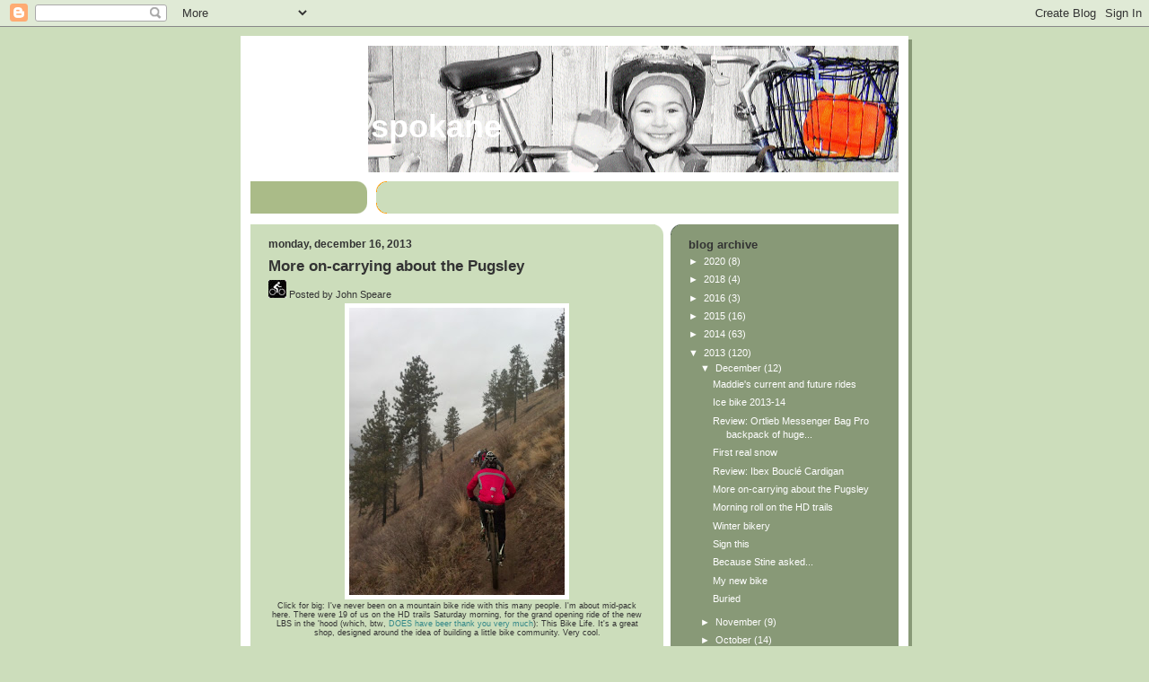

--- FILE ---
content_type: text/html; charset=UTF-8
request_url: https://cyclingspokane.blogspot.com/2013/12/more-on-carrying-about-pugsley.html
body_size: 16227
content:
<!DOCTYPE html>
<html xmlns='http://www.w3.org/1999/xhtml' xmlns:b='http://www.google.com/2005/gml/b' xmlns:data='http://www.google.com/2005/gml/data' xmlns:expr='http://www.google.com/2005/gml/expr'>
<head>
<link href='https://www.blogger.com/static/v1/widgets/2944754296-widget_css_bundle.css' rel='stylesheet' type='text/css'/>
<meta content='aCi1CUDys8g8VQgZGsJ_QZ4FeiINcVbu8MKABbwBA00' name='google-site-verification'/>
<meta content='text/html; charset=UTF-8' http-equiv='Content-Type'/>
<meta content='blogger' name='generator'/>
<link href='https://cyclingspokane.blogspot.com/favicon.ico' rel='icon' type='image/x-icon'/>
<link href='http://cyclingspokane.blogspot.com/2013/12/more-on-carrying-about-pugsley.html' rel='canonical'/>
<link rel="alternate" type="application/atom+xml" title="Cycling Spokane - Atom" href="https://cyclingspokane.blogspot.com/feeds/posts/default" />
<link rel="alternate" type="application/rss+xml" title="Cycling Spokane - RSS" href="https://cyclingspokane.blogspot.com/feeds/posts/default?alt=rss" />
<link rel="service.post" type="application/atom+xml" title="Cycling Spokane - Atom" href="https://www.blogger.com/feeds/4501437224497800843/posts/default" />

<link rel="alternate" type="application/atom+xml" title="Cycling Spokane - Atom" href="https://cyclingspokane.blogspot.com/feeds/4875642515900839847/comments/default" />
<!--Can't find substitution for tag [blog.ieCssRetrofitLinks]-->
<link href='https://blogger.googleusercontent.com/img/b/R29vZ2xl/AVvXsEj1oy70pKtapRCYJ-3YOZrZrublYhM7FK-bGADiGltwc_UKIDIRK1Ucf50xBfu0uiIuoxYGS7Ak6nEkrHEXNg7KrRj4vNuSgmDPcFmR6gzAaW2ujZW4Gq1nZuZIUQZawbU9zxEOXBMk2joi/s320/IMG_20131214_102144.jpg' rel='image_src'/>
<meta content='http://cyclingspokane.blogspot.com/2013/12/more-on-carrying-about-pugsley.html' property='og:url'/>
<meta content='More on-carrying about the Pugsley' property='og:title'/>
<meta content='  Click for big: I&#39;ve never been on a mountain bike ride with this many people. I&#39;m about mid-pack here. There were 19 of us on the HD trail...' property='og:description'/>
<meta content='https://blogger.googleusercontent.com/img/b/R29vZ2xl/AVvXsEj1oy70pKtapRCYJ-3YOZrZrublYhM7FK-bGADiGltwc_UKIDIRK1Ucf50xBfu0uiIuoxYGS7Ak6nEkrHEXNg7KrRj4vNuSgmDPcFmR6gzAaW2ujZW4Gq1nZuZIUQZawbU9zxEOXBMk2joi/w1200-h630-p-k-no-nu/IMG_20131214_102144.jpg' property='og:image'/>
<title>Cycling Spokane: More on-carrying about the Pugsley</title>
<style id='page-skin-1' type='text/css'><!--
/*
-----------------------------------------------
Blogger Template Style
Name:     565
Designer: Douglas Bowman
URL:      www.stopdesign.com
Date:     28 Feb 2004
Updated by: Blogger Team
----------------------------------------------- */
/* Variable definitions
====================
<Variable name="mainBgColor" description="Main Background Color"
type="color" default="#ccddbb">
<Variable name="mainTextColor" description="Text Color"
type="color" default="#333333">
<Variable name="mainLinkColor" description="Link Color"
type="color" default="#338888">
<Variable name="mainVisitedLinkColor" description="Visited Link Color"
type="color" default="#777766">
<Variable name="dateHeaderColor" description="Date Header Color"
type="color" default="#ffffff">
<Variable name="postTitleColor" description="Post Title Color"
type="color" default="#333333">
<Variable name="sidebarBgColor" description="Sidebar Background Color"
type="color" default="#556655">
<Variable name="sidebarHeaderColor" description="Sidebar Title Color"
type="color" default="#889977">
<Variable name="sidebarTextColor" description="Sidebar Text Color"
type="color" default="#ccddbb">
<Variable name="sidebarLinkColor" description="Sidebar Link Color"
type="color" default="#ffffff">
<Variable name="sidebarVisitedLinkColor"
description="Sidebar Visited Link Color"
type="color" default="#aabb99">
<Variable name="descColor" description="Blog Description Color"
type="color" default="#ffffff">
<Variable name="bodyFont" description="Text Font"
type="font" default="normal normal 100% Verdana, Sans-serif">
<Variable name="titleFont" description="Blog Title Font"
type="font" default="normal bold 275% Helvetica, Arial, Verdana, Sans-serif">
<Variable name="sidebarHeaderFont" description="Sidebar Title Font"
type="font" default="normal bold 125% Helvetica, Arial, Verdana, Sans-serif">
<Variable name="dateHeaderFont" description="Date Header Font"
type="font" default="normal bold 112% Arial, Verdana, Sans-serif">
*/
body {
background-color: #ccddbb;
margin:0;
font: x-small Verdana, Sans-serif;
text-align:center;
color:#333;
font-size/* */:/**/small;
font-size: /**/small;
}
/* Page Structure
----------------------------------------------- */
#outer-wrapper {
position:relative;
top:4px;
left:4px;
background: #889977;
width:744px;
margin:10px auto;
text-align:left;
font: normal normal 100% Verdana, Sans-serif;
}
#wrap2 {
position:relative;
top:-4px;
left:-4px;
background:#fff;
padding:10px;
border: 1px solid #fff;
}
#content-wrapper {
width:100%;
background-color: #fff;
}
#main-wrapper {
background: #ccddbb url("//www.blogblog.com/no565/corner_main.gif") no-repeat right top;
width:460px;
float:left;
color:#333333;
font-size: 85%;
word-wrap: break-word; /* fix for long text breaking sidebar float in IE */
overflow: hidden;     /* fix for long non-text content breaking IE sidebar float */
}
#main {
margin:0;
padding:15px 20px;
}
#sidebar-wrapper {
background:#889977 url("//www.blogblog.com/no565/corner_sidebar.gif") no-repeat left top;
width:254px;
float:right;
padding:0;
color: #ffffff;
font-size: 83%;
word-wrap: break-word; /* fix for long text breaking sidebar float in IE */
overflow: hidden;     /* fix for long non-text content breaking IE sidebar float */
}
#sidebar {
margin:0;
padding:2px 20px 10px;
}
#footer {
display:none;
}
/* Links
----------------------------------------------- */
a:link {
color:#338888;
text-decoration:none;
}
a:visited {
color: #777766;
text-decoration:none;
}
a:hover {
color: #777766;
text-decoration:underline;
}
a img {
border-width:0;
}
#sidebar a {
color: #ffffff;
}
#sidebar a:visited {
color: #ffffff;
}
#sidebar a:hover {
color: #ffffff;
}
/* Header
----------------------------------------------- */
#header-wrapper {
background: #fff;
padding-bottom: 4px;
}
#header .titlewrapper {
background:/*#556655*/
/*#be4 url("http://www.johndogfood.com/john/lizapink2.gif") no-repeat left bottom;*/
padding:0 0 0 160px;
margin:0 0 10px;
color:#556655;
width:100%;
width/* */:/**/auto;
width:auto;
}
#header h1 {
background:url("https://lh3.googleusercontent.com/blogger_img_proxy/AEn0k_tfbGXqHqwei4qudGuqZmfggv0WQU8ym4GkQRYE9n7I017tNi4b9D9sn0Dw7J6Pbo-DgUvg0LKwwHGi_XFGelpP2eoY-bohuNN1h8SU3XLU=s0-d") no-repeat right center;
margin:0;
padding:70px 0 30px;
line-height: 97px;
font: normal bold 275% Helvetica, Arial, Verdana, Sans-serif;
color:#333333;
text-transform:lowercase;
}
#header h1 a {
color:#fff;
text-decoration:none;
}
.postpage #header h1 {
padding-top:0;
background-position:0 -40px;
}
.clear { clear: both; }
/* Description
----------------------------------------------- */
#header .descriptionwrapper {
background: #ccddbb url("//www.blogblog.com/no565/bg_desc_top.gif") no-repeat left top;
margin:0 0 6px;
padding:12px 0 0;
color: #333333;
font-size: 75%;
border-bottom: 1px solid #ffffff;
}
#header .description {
background:url("//www.blogblog.com/no565/bg_desc_bot.gif") no-repeat left bottom;
margin:0;
padding:0 0 12px;
display:block;
line-height: 1.6em;
/* text-transform:uppercase;*/
letter-spacing:.1em;
min-height:12px;
border-bottom: 1px solid #ffffff;
}
#header .description span {
/* To remove the word next to the description, delete the following background property */
/* background:url("http://www.blogblog.com/no565/temp_no.gif") no-repeat left center;*\
/* Keep everything below */
display:block;
padding:0 0 0 160px;
/* text-transform:uppercase;*/
letter-spacing:.1em;
min-height:12px;
}
.postpage #description em {
font-size:1px;
line-height:1px;
color:#333333;
visibility:hidden;
}
/* Posts
----------------------------------------------- */
h2.date-header {
margin:0 0 .5em;
line-height: 1.4em;
font: normal bold 112% Arial, Verdana, Sans-serif;
text-transform:lowercase;
color:#333333;
}
.post {
margin:0 0 2em;
}
.post h3 {
margin:0 0 .25em;
line-height: 1.4em;
font-weight: bold;
font-size: 150%;
color:#333333;
}
.post h3 a {
text-decoration:none;
color:#333333;
}
.post h3 a:link {
color: #333333;
}
.post h3 a:hover {
color: #777766;
}
.post p {
margin:0 0 .75em;
line-height:1.6em;
}
.post-footer {
color:#333333;
text-transform:lowercase;
}
.post-footer .post-author,
.post-footer .post-timestamp {
font-style:normal;
}
.post blockquote {
margin:1em 20px;
padding:5px 0;
border:2px solid #dec;
border-width:2px 0;
}
.post blockquote p {
margin:.5em 0;
}
.post img {
border:5px solid #fff;
}
/* Comments
----------------------------------------------- */
#comments {
margin:2em 0 0;
border-top:2px solid #dec;
padding-top:1em;
}
#comments h4 {
margin:0 0 .25em;
font-weight: bold;
line-height: 1.4em;
font-size: 150%;
text-transform:lowercase;
color: #366;
}
#comments-block {
margin:0 0 1em 0;
line-height:1.6em;
}
.comment-author {
margin:0 0 .25em;
font-weight: bold;
line-height: 1.4em;
font-size: 112%;
text-transform:lowercase;
}
.comment-body, .comment-body p {
margin:0 0 .75em;
}
p.comment-footer {
margin:-.25em 0 2em;
}
.deleted-comment {
font-style:italic;
color:gray;
}
.feed-links {
clear: both;
line-height: 2.5em;
}
#blog-pager-newer-link {
float: left;
}
#blog-pager-older-link {
float: right;
}
#blog-pager {
text-align: center;
}
/* Sidebar
----------------------------------------------- */
.sidebar h2 {
margin:1em 0 .25em;
line-height: 1.4em;
font: normal bold 125% Helvetica, Arial, Verdana, Sans-serif;
color: #333333;
text-transform:lowercase;
}
.sidebar .widget {
margin:0 0 1.5em;
padding:0;
}
.sidebar ul {
list-style:none;
margin: 0;
padding: 0;
}
.sidebar li {
margin:0;
padding:0 0 .25em 20px;
text-indent:-20px;
line-height:1.4em;
}
/* Profile
----------------------------------------------- */
.profile-datablock, .profile-textblock {
margin:0 0 .75em;
line-height:1.4em;
}
.profile-img {
float: left;
margin: 0 5px 5px 0;
border: 5px solid #333333;
}
.profile-data {
font-weight: bold;
}
/* Misc
----------------------------------------------- */
#footer-wrapper {
clear:both;
display:block;
height:1px;
margin:0;
padding:0;
font-size:1px;
line-height:1px;
}
/** Page structure tweaks for layout editor wireframe */
body#layout #outer-wrapper {
margin-top: 0;
}
body#layout #main,
body#layout #sidebar {
padding: 0;
}
body#layout #main-wrapper,
body#layout #sidebar-wrapper {
height: auto;
}

--></style>
<script type='text/javascript'>

  var _gaq = _gaq || [];
  _gaq.push(['_setAccount', 'UA-21067042-1']);
  _gaq.push(['_trackPageview']);

  (function() {
    var ga = document.createElement('script'); ga.type = 'text/javascript'; ga.async = true;
    ga.src = ('https:' == document.location.protocol ? 'https://ssl' : 'http://www') + '.google-analytics.com/ga.js';
    var s = document.getElementsByTagName('script')[0]; s.parentNode.insertBefore(ga, s);
  })();

</script>
<link href='https://www.blogger.com/dyn-css/authorization.css?targetBlogID=4501437224497800843&amp;zx=ba1e7577-882f-4a25-8578-e8bbbfe60ceb' media='none' onload='if(media!=&#39;all&#39;)media=&#39;all&#39;' rel='stylesheet'/><noscript><link href='https://www.blogger.com/dyn-css/authorization.css?targetBlogID=4501437224497800843&amp;zx=ba1e7577-882f-4a25-8578-e8bbbfe60ceb' rel='stylesheet'/></noscript>
<meta name='google-adsense-platform-account' content='ca-host-pub-1556223355139109'/>
<meta name='google-adsense-platform-domain' content='blogspot.com'/>

</head>
<body>
<div class='navbar section' id='navbar'><div class='widget Navbar' data-version='1' id='Navbar1'><script type="text/javascript">
    function setAttributeOnload(object, attribute, val) {
      if(window.addEventListener) {
        window.addEventListener('load',
          function(){ object[attribute] = val; }, false);
      } else {
        window.attachEvent('onload', function(){ object[attribute] = val; });
      }
    }
  </script>
<div id="navbar-iframe-container"></div>
<script type="text/javascript" src="https://apis.google.com/js/platform.js"></script>
<script type="text/javascript">
      gapi.load("gapi.iframes:gapi.iframes.style.bubble", function() {
        if (gapi.iframes && gapi.iframes.getContext) {
          gapi.iframes.getContext().openChild({
              url: 'https://www.blogger.com/navbar/4501437224497800843?po\x3d4875642515900839847\x26origin\x3dhttps://cyclingspokane.blogspot.com',
              where: document.getElementById("navbar-iframe-container"),
              id: "navbar-iframe"
          });
        }
      });
    </script><script type="text/javascript">
(function() {
var script = document.createElement('script');
script.type = 'text/javascript';
script.src = '//pagead2.googlesyndication.com/pagead/js/google_top_exp.js';
var head = document.getElementsByTagName('head')[0];
if (head) {
head.appendChild(script);
}})();
</script>
</div></div>
<div id='outer-wrapper'><div id='wrap2'>
<!-- skip links for text browsers -->
<span id='skiplinks' style='display:none;'>
<a href='#main'>skip to main </a> |
      <a href='#sidebar'>skip to sidebar</a>
</span>
<div id='header-wrapper'>
<div class='header section' id='header'><div class='widget Header' data-version='1' id='Header1'>
<div id='header-inner'>
<div class='titlewrapper'>
<h1 class='title'>
<a href='https://cyclingspokane.blogspot.com/'>
Cycling Spokane
</a>
</h1>
</div>
<div class='descriptionwrapper'>
<p class='description'><span>
</span></p>
</div>
</div>
</div></div>
</div>
<div id='content-wrapper'>
<div id='crosscol-wrapper' style='text-align:center'>
<div class='crosscol no-items section' id='crosscol'></div>
</div>
<div id='main-wrapper'>
<div class='main section' id='main'><div class='widget Blog' data-version='1' id='Blog1'>
<div class='blog-posts hfeed'>

          <div class="date-outer">
        
<h2 class='date-header'><span>Monday, December 16, 2013</span></h2>

          <div class="date-posts">
        
<div class='post-outer'>
<div class='post hentry'>
<a name='4875642515900839847'></a>
<h3 class='post-title entry-title'>
<a href='https://cyclingspokane.blogspot.com/2013/12/more-on-carrying-about-pugsley.html'>More on-carrying about the Pugsley</a>
</h3>
<div class='post-header-line-1'><span class='post-author vcard'>
<span class='author'><a href="//www.blogger.com/profile/07187638368645707099"><img src="https://lh3.googleusercontent.com/blogger_img_proxy/AEn0k_sPRYEwNOVlLMlkzW43OXiasOB9A1ZPb-Yed3lJXtBm-NAEGNW4mzb1EwtjF52-seXiLgJ7jX6ynkqiUsOQInBmIiERNAuFOEmfU5E=s0-d" style="border:0"></a></span>
Posted by
<span class='fn'>John Speare</span>
</span>
</div>
<div class='post-body entry-content'>
<table align="center" cellpadding="0" cellspacing="0" class="tr-caption-container" style="margin-left: auto; margin-right: auto; text-align: center;"><tbody>
<tr><td style="text-align: center;"><a href="https://blogger.googleusercontent.com/img/b/R29vZ2xl/AVvXsEj1oy70pKtapRCYJ-3YOZrZrublYhM7FK-bGADiGltwc_UKIDIRK1Ucf50xBfu0uiIuoxYGS7Ak6nEkrHEXNg7KrRj4vNuSgmDPcFmR6gzAaW2ujZW4Gq1nZuZIUQZawbU9zxEOXBMk2joi/s1600/IMG_20131214_102144.jpg" imageanchor="1" style="margin-left: auto; margin-right: auto;"><img border="0" height="320" src="https://blogger.googleusercontent.com/img/b/R29vZ2xl/AVvXsEj1oy70pKtapRCYJ-3YOZrZrublYhM7FK-bGADiGltwc_UKIDIRK1Ucf50xBfu0uiIuoxYGS7Ak6nEkrHEXNg7KrRj4vNuSgmDPcFmR6gzAaW2ujZW4Gq1nZuZIUQZawbU9zxEOXBMk2joi/s320/IMG_20131214_102144.jpg" width="240" /></a></td></tr>
<tr><td class="tr-caption" style="text-align: center;">Click for big: I've never been on a mountain bike ride with this many people. I'm about mid-pack here. There were 19 of us on the HD trails Saturday morning, for the grand opening ride of the new LBS in the 'hood (which, btw, <a href="http://cyclingspokane.blogspot.com/2013/11/as-long-as-beer-thing-isnt-bad-intel.html">DOES have beer thank you very much</a>): This Bike Life. It's a great shop, designed around the idea of building a little bike community. Very cool.<br /><br />Anyway: I showed up for this ride on the Pugsley and in my jeans, expecting a chillaxed ride around the hood to the trails. But as kitted up dudes and their super bikes showed up, I got the feeling we'd be taking a real ride. The Pugsley did not slow me down.</td></tr>
</tbody></table>
<br />
<table align="center" cellpadding="0" cellspacing="0" class="tr-caption-container" style="margin-left: auto; margin-right: auto; text-align: center;"><tbody>
<tr><td style="text-align: center;"><a href="https://blogger.googleusercontent.com/img/b/R29vZ2xl/AVvXsEjiHG_jb0Frcvxa68kkNWFCtChieEQqkzbrMYXq_mIpl3EBqSwP1zxiM7jG-4L84lkeiTJf_5nmGKomigO5hrGCH-r023mLCgbU9Q9tcLguzGxDSr4vYLoqHTb0jvPr5kXsLs8rhP0v8V_b/s1600/IMG_20131214_141127.jpg" imageanchor="1" style="margin-left: auto; margin-right: auto;"><img border="0" height="240" src="https://blogger.googleusercontent.com/img/b/R29vZ2xl/AVvXsEjiHG_jb0Frcvxa68kkNWFCtChieEQqkzbrMYXq_mIpl3EBqSwP1zxiM7jG-4L84lkeiTJf_5nmGKomigO5hrGCH-r023mLCgbU9Q9tcLguzGxDSr4vYLoqHTb0jvPr5kXsLs8rhP0v8V_b/s320/IMG_20131214_141127.jpg" width="320" /></a></td></tr>
<tr><td class="tr-caption" style="text-align: center;">The Hozan Rock Ring Wrench. If that's not great I don't know what is.<br />That is so great.</td></tr>
</tbody></table>
<br />
<table align="center" cellpadding="0" cellspacing="0" class="tr-caption-container" style="margin-left: auto; margin-right: auto; text-align: center;"><tbody>
<tr><td style="text-align: center;"><a href="https://blogger.googleusercontent.com/img/b/R29vZ2xl/AVvXsEgJmRsXjO5WwmP3XVBEuvPSnfnvDhFJa-2fdFgTEF6WD3BJrX2FP8mg4co50t-cN3dXLMzSenkGPL4am8sVS6gyEFfHg0Ehn_q2z87pp6pQta3iX1ae1qOUoWomlicfGKmPPTqfQWwjoGSV/s1600/IMG_20131216_095945.jpg" imageanchor="1" style="margin-left: auto; margin-right: auto;"><img border="0" height="240" src="https://blogger.googleusercontent.com/img/b/R29vZ2xl/AVvXsEgJmRsXjO5WwmP3XVBEuvPSnfnvDhFJa-2fdFgTEF6WD3BJrX2FP8mg4co50t-cN3dXLMzSenkGPL4am8sVS6gyEFfHg0Ehn_q2z87pp6pQta3iX1ae1qOUoWomlicfGKmPPTqfQWwjoGSV/s320/IMG_20131216_095945.jpg" width="320" /></a></td></tr>
<tr><td class="tr-caption" style="text-align: center;">Fetish bike photo.<br />So, before I got this bike, I had the same misunderstanding of the capabilities that most bikey casual observers have -- and it's this: that the Pugsley is really for snow and sand. And that for everything else, it's just ok. I'm here to tell you: this bike is fun and super capable for all sorts of trail and dirt fun. I've taken to bombing a couple of my favorite sections of the HD trails in the last week. I can bomb on the Pugs, like I can on no other bike. There are two reasons -- that work together to make bombing super rad: zero worry of pinch flatting + monster grippage afforded by the ridiculous knobs/contact patch.<br /><br />Hear me now or hear me later. But hear me!</td></tr>
</tbody></table>
<br />
<table align="center" cellpadding="0" cellspacing="0" class="tr-caption-container" style="margin-left: auto; margin-right: auto; text-align: center;"><tbody>
<tr><td style="text-align: center;"><a href="https://blogger.googleusercontent.com/img/b/R29vZ2xl/AVvXsEiJZ2pyRZrEF0-NNRWFm6288_h911srPfwcTFSpnABwFmZeXiq7D5ylDKfMfiEpWpahQkbD4_VuWY4zmJChJlu6dDqcym-ISBDULNWvurD_YMn39wHexSHTTmC7tWT-gFtYvuZfwrUODDbf/s1600/IMG_20131216_105912.jpg" imageanchor="1" style="margin-left: auto; margin-right: auto;"><img border="0" height="240" src="https://blogger.googleusercontent.com/img/b/R29vZ2xl/AVvXsEiJZ2pyRZrEF0-NNRWFm6288_h911srPfwcTFSpnABwFmZeXiq7D5ylDKfMfiEpWpahQkbD4_VuWY4zmJChJlu6dDqcym-ISBDULNWvurD_YMn39wHexSHTTmC7tWT-gFtYvuZfwrUODDbf/s320/IMG_20131216_105912.jpg" width="320" /></a></td></tr>
<tr><td class="tr-caption" style="text-align: center;">Your basic falls photo. This trail just got knocked in. I'm thinking you'll be seeing a lot of folks lining up for photos in the future. I wanted to have the first Pugs shot.</td></tr>
</tbody></table>
<br />
<div style='clear: both;'></div>
</div>
<div class='post-footer'>
<div class='post-footer-line post-footer-line-1'><span class='post-timestamp'>
&gt;
<a class='timestamp-link' href='https://cyclingspokane.blogspot.com/2013/12/more-on-carrying-about-pugsley.html' rel='bookmark' title='permanent link'><abbr class='published' title='2013-12-16T14:21:00-08:00'>2:21&#8239;PM</abbr></a>
</span>
<span class='post-comment-link'>
</span>
<span class='post-icons'>
<span class='item-control blog-admin pid-31995295'>
<a href='https://www.blogger.com/post-edit.g?blogID=4501437224497800843&postID=4875642515900839847&from=pencil' title='Edit Post'>
<img alt='' class='icon-action' height='18' src='https://resources.blogblog.com/img/icon18_edit_allbkg.gif' width='18'/>
</a>
</span>
</span>
</div>
<div class='post-footer-line post-footer-line-2'><span class='post-labels'>
</span>
</div>
<div class='post-footer-line post-footer-line-3'><div class='post-share-buttons'>
<a class='goog-inline-block share-button sb-email' href='&target=email' target='_blank' title='Email This'><span class='share-button-link-text'>Email This</span></a><a class='goog-inline-block share-button sb-blog' href='&target=blog' onclick='window.open(this.href, "_blank", "height=270,width=475"); return false;' target='_blank' title='BlogThis!'><span class='share-button-link-text'>BlogThis!</span></a><a class='goog-inline-block share-button sb-twitter' href='&target=twitter' target='_blank' title='Share to X'><span class='share-button-link-text'>Share to X</span></a><a class='goog-inline-block share-button sb-facebook' href='&target=facebook' onclick='window.open(this.href, "_blank", "height=430,width=640"); return false;' target='_blank' title='Share to Facebook'><span class='share-button-link-text'>Share to Facebook</span></a><a class='goog-inline-block share-button sb-pinterest' href='&target=pinterest' target='_blank' title='Share to Pinterest'><span class='share-button-link-text'>Share to Pinterest</span></a>
</div><span class='post-location'>
</span>
</div>
</div>
</div>
<div class='comments' id='comments'>
<a name='comments'></a>
<h4>5 comments:</h4>
<div id='Blog1_comments-block-wrapper'>
<dl class='avatar-comment-indent' id='comments-block'>
<dt class='comment-author ' id='c1389270630316983766'>
<a name='c1389270630316983766'></a>
<div class="avatar-image-container vcard"><span dir="ltr"><a href="https://www.blogger.com/profile/00844278934417978772" target="" rel="nofollow" onclick="" class="avatar-hovercard" id="av-1389270630316983766-00844278934417978772"><img src="https://resources.blogblog.com/img/blank.gif" width="35" height="35" class="delayLoad" style="display: none;" longdesc="//blogger.googleusercontent.com/img/b/R29vZ2xl/AVvXsEj-K54TH_fgbYJoAk7rzn6YRM6MrO5tMOv0lCBOGG2akO09zpZNfZasXfVui4qygox0ImVaBMbKA_-zxVHLWIPmd7VDKZx2BKbRDGuGWA5od7hKuhEOXv820e9Ez5ZhOQ/s45-c/IMG_2269.JPG" alt="" title="Patrick Sullivan">

<noscript><img src="//blogger.googleusercontent.com/img/b/R29vZ2xl/AVvXsEj-K54TH_fgbYJoAk7rzn6YRM6MrO5tMOv0lCBOGG2akO09zpZNfZasXfVui4qygox0ImVaBMbKA_-zxVHLWIPmd7VDKZx2BKbRDGuGWA5od7hKuhEOXv820e9Ez5ZhOQ/s45-c/IMG_2269.JPG" width="35" height="35" class="photo" alt=""></noscript></a></span></div>
<a href='https://www.blogger.com/profile/00844278934417978772' rel='nofollow'>Patrick Sullivan</a>
said...
</dt>
<dd class='comment-body' id='Blog1_cmt-1389270630316983766'>
<p>
Nice fetish bike photo. The creek is frozen. That&#39;s cold.
</p>
</dd>
<dd class='comment-footer'>
<span class='comment-timestamp'>
<a href='https://cyclingspokane.blogspot.com/2013/12/more-on-carrying-about-pugsley.html?showComment=1387276950207#c1389270630316983766' title='comment permalink'>
December 17, 2013 at 2:42:00&#8239;AM PST
</a>
<span class='item-control blog-admin pid-669348350'>
<a class='comment-delete' href='https://www.blogger.com/comment/delete/4501437224497800843/1389270630316983766' title='Delete Comment'>
<img src='https://resources.blogblog.com/img/icon_delete13.gif'/>
</a>
</span>
</span>
</dd>
<dt class='comment-author ' id='c2326890985453250670'>
<a name='c2326890985453250670'></a>
<div class="avatar-image-container avatar-stock"><span dir="ltr"><a href="http://amidnightrider.blogspot.com" target="" rel="nofollow" onclick=""><img src="//resources.blogblog.com/img/blank.gif" width="35" height="35" alt="" title="capejohn">

</a></span></div>
<a href='http://amidnightrider.blogspot.com' rel='nofollow'>capejohn</a>
said...
</dt>
<dd class='comment-body' id='Blog1_cmt-2326890985453250670'>
<p>
&quot;Click for big&quot; I like your style. <br />Also I see a lot of our blog friends riding off road and I feel the enjoyment in the ride reports. 
</p>
</dd>
<dd class='comment-footer'>
<span class='comment-timestamp'>
<a href='https://cyclingspokane.blogspot.com/2013/12/more-on-carrying-about-pugsley.html?showComment=1387296801766#c2326890985453250670' title='comment permalink'>
December 17, 2013 at 8:13:00&#8239;AM PST
</a>
<span class='item-control blog-admin pid-1434213685'>
<a class='comment-delete' href='https://www.blogger.com/comment/delete/4501437224497800843/2326890985453250670' title='Delete Comment'>
<img src='https://resources.blogblog.com/img/icon_delete13.gif'/>
</a>
</span>
</span>
</dd>
<dt class='comment-author ' id='c4116795791520136385'>
<a name='c4116795791520136385'></a>
<div class="avatar-image-container vcard"><span dir="ltr"><a href="https://www.blogger.com/profile/01721273913834541311" target="" rel="nofollow" onclick="" class="avatar-hovercard" id="av-4116795791520136385-01721273913834541311"><img src="https://resources.blogblog.com/img/blank.gif" width="35" height="35" class="delayLoad" style="display: none;" longdesc="//blogger.googleusercontent.com/img/b/R29vZ2xl/AVvXsEixRYAWLDAr64IGnBjz8gH3IJU7BtB1p1r2Rdkp7QjxkQ7OzfNrHWXMgk8aFPW6sZ8SG2ln0oVVKU5-S1cdoGgI6_lX4d2Qms4p1aTEnTKOmig_d2kRCKG4u9WfkAg4jv8/s45-c/BDD.jpg" alt="" title="Andy D.">

<noscript><img src="//blogger.googleusercontent.com/img/b/R29vZ2xl/AVvXsEixRYAWLDAr64IGnBjz8gH3IJU7BtB1p1r2Rdkp7QjxkQ7OzfNrHWXMgk8aFPW6sZ8SG2ln0oVVKU5-S1cdoGgI6_lX4d2Qms4p1aTEnTKOmig_d2kRCKG4u9WfkAg4jv8/s45-c/BDD.jpg" width="35" height="35" class="photo" alt=""></noscript></a></span></div>
<a href='https://www.blogger.com/profile/01721273913834541311' rel='nofollow'>Andy D.</a>
said...
</dt>
<dd class='comment-body' id='Blog1_cmt-4116795791520136385'>
<p>
If you&#39;re like me, you may come to dislike the term &quot;snow bike&quot;, as it is too limiting a term for a bike capable of so much more. <br /><br />I love that super wide bar, but know you&#39;re partial to drops. There is a precedent for drops on a Pug. Check out the Nicholas Carman&#39;s&#39; purple Pug from a couple of summers ago at http://gypsybytrade.wordpress.com
</p>
</dd>
<dd class='comment-footer'>
<span class='comment-timestamp'>
<a href='https://cyclingspokane.blogspot.com/2013/12/more-on-carrying-about-pugsley.html?showComment=1387308573027#c4116795791520136385' title='comment permalink'>
December 17, 2013 at 11:29:00&#8239;AM PST
</a>
<span class='item-control blog-admin pid-1796596562'>
<a class='comment-delete' href='https://www.blogger.com/comment/delete/4501437224497800843/4116795791520136385' title='Delete Comment'>
<img src='https://resources.blogblog.com/img/icon_delete13.gif'/>
</a>
</span>
</span>
</dd>
<dt class='comment-author blog-author' id='c8514234266894643091'>
<a name='c8514234266894643091'></a>
<div class="avatar-image-container vcard"><span dir="ltr"><a href="https://www.blogger.com/profile/07187638368645707099" target="" rel="nofollow" onclick="" class="avatar-hovercard" id="av-8514234266894643091-07187638368645707099"><img src="https://resources.blogblog.com/img/blank.gif" width="35" height="35" class="delayLoad" style="display: none;" longdesc="//blogger.googleusercontent.com/img/b/R29vZ2xl/AVvXsEhEnizj4PnGVbFt794ft3Q1jDFp1icu49edsR50te1rcZ6bqjtNgsChFJJzX-NjF0wtjBFDU5QeXjX9EFbBwXz5sNBvfNqe_g-SR4sXutiMiMt8bGP43nuOUYZMB741nA/s45-c/*" alt="" title="John Speare">

<noscript><img src="//blogger.googleusercontent.com/img/b/R29vZ2xl/AVvXsEhEnizj4PnGVbFt794ft3Q1jDFp1icu49edsR50te1rcZ6bqjtNgsChFJJzX-NjF0wtjBFDU5QeXjX9EFbBwXz5sNBvfNqe_g-SR4sXutiMiMt8bGP43nuOUYZMB741nA/s45-c/*" width="35" height="35" class="photo" alt=""></noscript></a></span></div>
<a href='https://www.blogger.com/profile/07187638368645707099' rel='nofollow'>John Speare</a>
said...
</dt>
<dd class='comment-body' id='Blog1_cmt-8514234266894643091'>
<p>
Patrick -- I should&#39;ve photo&#39;d the Latah piece that runs through Vinegar Flats a few days ago. It was solid and really smooth and cool and creepy. <br /><br />Andy: yeah, I already sort of don&#39;t like &quot;snow bike.&quot; but i&#39;m a grouchy fucker as I get older, so it&#39;s hard to gauge what informs that angst...<br /><br />As for drops: yeah -- so, I&#39;m thinking someday possibly that I might put the Midge bars on here, but there are a couple things tghat might block this.<br /><br />the first is that I am really getting to understand these monster bars. there are times when I really ahve to manhandle the front end of this bike in surprising ways -- it reminds me sometimes of a ultra-tight headset. <br /><br />secondly: these frigging bb5 cable disc brakes are bugging me. I&#39;m going to want hydro love on there and i don&#39;t see a viable drop-bar hydro lever in my future.<br /><br />gypsybytrade: frigging rad. I just breezed through the pics and it&#39;s totally got me pondering some potential adventurin&#39; -- the fact that one of the main actors uses a berthoud seatbag as a primary hauler goes a long way in my book
</p>
</dd>
<dd class='comment-footer'>
<span class='comment-timestamp'>
<a href='https://cyclingspokane.blogspot.com/2013/12/more-on-carrying-about-pugsley.html?showComment=1387319802398#c8514234266894643091' title='comment permalink'>
December 17, 2013 at 2:36:00&#8239;PM PST
</a>
<span class='item-control blog-admin pid-31995295'>
<a class='comment-delete' href='https://www.blogger.com/comment/delete/4501437224497800843/8514234266894643091' title='Delete Comment'>
<img src='https://resources.blogblog.com/img/icon_delete13.gif'/>
</a>
</span>
</span>
</dd>
<dt class='comment-author ' id='c7634193927246290245'>
<a name='c7634193927246290245'></a>
<div class="avatar-image-container vcard"><span dir="ltr"><a href="https://www.blogger.com/profile/01721273913834541311" target="" rel="nofollow" onclick="" class="avatar-hovercard" id="av-7634193927246290245-01721273913834541311"><img src="https://resources.blogblog.com/img/blank.gif" width="35" height="35" class="delayLoad" style="display: none;" longdesc="//blogger.googleusercontent.com/img/b/R29vZ2xl/AVvXsEixRYAWLDAr64IGnBjz8gH3IJU7BtB1p1r2Rdkp7QjxkQ7OzfNrHWXMgk8aFPW6sZ8SG2ln0oVVKU5-S1cdoGgI6_lX4d2Qms4p1aTEnTKOmig_d2kRCKG4u9WfkAg4jv8/s45-c/BDD.jpg" alt="" title="Andy D.">

<noscript><img src="//blogger.googleusercontent.com/img/b/R29vZ2xl/AVvXsEixRYAWLDAr64IGnBjz8gH3IJU7BtB1p1r2Rdkp7QjxkQ7OzfNrHWXMgk8aFPW6sZ8SG2ln0oVVKU5-S1cdoGgI6_lX4d2Qms4p1aTEnTKOmig_d2kRCKG4u9WfkAg4jv8/s45-c/BDD.jpg" width="35" height="35" class="photo" alt=""></noscript></a></span></div>
<a href='https://www.blogger.com/profile/01721273913834541311' rel='nofollow'>Andy D.</a>
said...
</dt>
<dd class='comment-body' id='Blog1_cmt-7634193927246290245'>
<p>
I saw the light, Blues Brothers style, when I test rode a Krampus with a 780mm Whammy bar. Ever since, I&#39;ve been a convert to wide bars. Since I installed a 750mm Salsa Rustler on my Monocog 29er, the stock 660mm Salsa Moto Ace on my &#39;12 Pugsley seems too narrow. A wide bar on a fatbike really cranks up the feeling of control.<br /><br />I&#39;ve used BB7s on several bikes to great effect and without incident, but I&#39;ve heard of trouble with BB5s. My wife&#39;s 29er has them, and though I&#39;ve had no trouble working on her BB5s, she is a low-demand rider. I&#39;ve been interested in hydro, but never felt the need to swap. The Pug comes stock with 160mm discs front and rear, so swapping for 185mm might make a difference.<br /><br />Gypsy Nick and Lael are living the dream; alternating between working a few months and touring mostly off road for half a year or more during the past several years. He rode his Pug from Alaska to New Mexico last year with a stop at my house, and has so far done Western and Eastern Europe off road and much of the Arizona Trail so far this year. He&#39;s on an ECR now, but will be getting back on a fatbike in Alaska soon. 
</p>
</dd>
<dd class='comment-footer'>
<span class='comment-timestamp'>
<a href='https://cyclingspokane.blogspot.com/2013/12/more-on-carrying-about-pugsley.html?showComment=1387322401080#c7634193927246290245' title='comment permalink'>
December 17, 2013 at 3:20:00&#8239;PM PST
</a>
<span class='item-control blog-admin pid-1796596562'>
<a class='comment-delete' href='https://www.blogger.com/comment/delete/4501437224497800843/7634193927246290245' title='Delete Comment'>
<img src='https://resources.blogblog.com/img/icon_delete13.gif'/>
</a>
</span>
</span>
</dd>
</dl>
</div>
<p class='comment-footer'>
<a href='https://www.blogger.com/comment/fullpage/post/4501437224497800843/4875642515900839847' onclick=''>Post a Comment</a>
</p>
</div>
</div>

        </div></div>
      
</div>
<div class='blog-pager' id='blog-pager'>
<span id='blog-pager-newer-link'>
<a class='blog-pager-newer-link' href='https://cyclingspokane.blogspot.com/2013/12/review-ibex-boucle-cardigan.html' id='Blog1_blog-pager-newer-link' title='Newer Post'>Newer Post</a>
</span>
<span id='blog-pager-older-link'>
<a class='blog-pager-older-link' href='https://cyclingspokane.blogspot.com/2013/12/morning-roll-on-hd-trails.html' id='Blog1_blog-pager-older-link' title='Older Post'>Older Post</a>
</span>
<a class='home-link' href='https://cyclingspokane.blogspot.com/'>Home</a>
</div>
<div class='clear'></div>
<div class='post-feeds'>
<div class='feed-links'>
Subscribe to:
<a class='feed-link' href='https://cyclingspokane.blogspot.com/feeds/4875642515900839847/comments/default' target='_blank' type='application/atom+xml'>Post Comments (Atom)</a>
</div>
</div>
</div></div>
</div>
<div id='sidebar-wrapper'>
<div class='sidebar section' id='sidebar'><div class='widget BlogArchive' data-version='1' id='BlogArchive1'>
<h2>Blog Archive</h2>
<div class='widget-content'>
<div id='ArchiveList'>
<div id='BlogArchive1_ArchiveList'>
<ul class='hierarchy'>
<li class='archivedate collapsed'>
<a class='toggle' href='javascript:void(0)'>
<span class='zippy'>

        &#9658;&#160;
      
</span>
</a>
<a class='post-count-link' href='https://cyclingspokane.blogspot.com/2020/'>
2020
</a>
<span class='post-count' dir='ltr'>(8)</span>
<ul class='hierarchy'>
<li class='archivedate collapsed'>
<a class='toggle' href='javascript:void(0)'>
<span class='zippy'>

        &#9658;&#160;
      
</span>
</a>
<a class='post-count-link' href='https://cyclingspokane.blogspot.com/2020/12/'>
December
</a>
<span class='post-count' dir='ltr'>(1)</span>
</li>
</ul>
<ul class='hierarchy'>
<li class='archivedate collapsed'>
<a class='toggle' href='javascript:void(0)'>
<span class='zippy'>

        &#9658;&#160;
      
</span>
</a>
<a class='post-count-link' href='https://cyclingspokane.blogspot.com/2020/06/'>
June
</a>
<span class='post-count' dir='ltr'>(2)</span>
</li>
</ul>
<ul class='hierarchy'>
<li class='archivedate collapsed'>
<a class='toggle' href='javascript:void(0)'>
<span class='zippy'>

        &#9658;&#160;
      
</span>
</a>
<a class='post-count-link' href='https://cyclingspokane.blogspot.com/2020/05/'>
May
</a>
<span class='post-count' dir='ltr'>(2)</span>
</li>
</ul>
<ul class='hierarchy'>
<li class='archivedate collapsed'>
<a class='toggle' href='javascript:void(0)'>
<span class='zippy'>

        &#9658;&#160;
      
</span>
</a>
<a class='post-count-link' href='https://cyclingspokane.blogspot.com/2020/04/'>
April
</a>
<span class='post-count' dir='ltr'>(3)</span>
</li>
</ul>
</li>
</ul>
<ul class='hierarchy'>
<li class='archivedate collapsed'>
<a class='toggle' href='javascript:void(0)'>
<span class='zippy'>

        &#9658;&#160;
      
</span>
</a>
<a class='post-count-link' href='https://cyclingspokane.blogspot.com/2018/'>
2018
</a>
<span class='post-count' dir='ltr'>(4)</span>
<ul class='hierarchy'>
<li class='archivedate collapsed'>
<a class='toggle' href='javascript:void(0)'>
<span class='zippy'>

        &#9658;&#160;
      
</span>
</a>
<a class='post-count-link' href='https://cyclingspokane.blogspot.com/2018/07/'>
July
</a>
<span class='post-count' dir='ltr'>(3)</span>
</li>
</ul>
<ul class='hierarchy'>
<li class='archivedate collapsed'>
<a class='toggle' href='javascript:void(0)'>
<span class='zippy'>

        &#9658;&#160;
      
</span>
</a>
<a class='post-count-link' href='https://cyclingspokane.blogspot.com/2018/01/'>
January
</a>
<span class='post-count' dir='ltr'>(1)</span>
</li>
</ul>
</li>
</ul>
<ul class='hierarchy'>
<li class='archivedate collapsed'>
<a class='toggle' href='javascript:void(0)'>
<span class='zippy'>

        &#9658;&#160;
      
</span>
</a>
<a class='post-count-link' href='https://cyclingspokane.blogspot.com/2016/'>
2016
</a>
<span class='post-count' dir='ltr'>(3)</span>
<ul class='hierarchy'>
<li class='archivedate collapsed'>
<a class='toggle' href='javascript:void(0)'>
<span class='zippy'>

        &#9658;&#160;
      
</span>
</a>
<a class='post-count-link' href='https://cyclingspokane.blogspot.com/2016/10/'>
October
</a>
<span class='post-count' dir='ltr'>(2)</span>
</li>
</ul>
<ul class='hierarchy'>
<li class='archivedate collapsed'>
<a class='toggle' href='javascript:void(0)'>
<span class='zippy'>

        &#9658;&#160;
      
</span>
</a>
<a class='post-count-link' href='https://cyclingspokane.blogspot.com/2016/02/'>
February
</a>
<span class='post-count' dir='ltr'>(1)</span>
</li>
</ul>
</li>
</ul>
<ul class='hierarchy'>
<li class='archivedate collapsed'>
<a class='toggle' href='javascript:void(0)'>
<span class='zippy'>

        &#9658;&#160;
      
</span>
</a>
<a class='post-count-link' href='https://cyclingspokane.blogspot.com/2015/'>
2015
</a>
<span class='post-count' dir='ltr'>(16)</span>
<ul class='hierarchy'>
<li class='archivedate collapsed'>
<a class='toggle' href='javascript:void(0)'>
<span class='zippy'>

        &#9658;&#160;
      
</span>
</a>
<a class='post-count-link' href='https://cyclingspokane.blogspot.com/2015/12/'>
December
</a>
<span class='post-count' dir='ltr'>(1)</span>
</li>
</ul>
<ul class='hierarchy'>
<li class='archivedate collapsed'>
<a class='toggle' href='javascript:void(0)'>
<span class='zippy'>

        &#9658;&#160;
      
</span>
</a>
<a class='post-count-link' href='https://cyclingspokane.blogspot.com/2015/11/'>
November
</a>
<span class='post-count' dir='ltr'>(1)</span>
</li>
</ul>
<ul class='hierarchy'>
<li class='archivedate collapsed'>
<a class='toggle' href='javascript:void(0)'>
<span class='zippy'>

        &#9658;&#160;
      
</span>
</a>
<a class='post-count-link' href='https://cyclingspokane.blogspot.com/2015/08/'>
August
</a>
<span class='post-count' dir='ltr'>(1)</span>
</li>
</ul>
<ul class='hierarchy'>
<li class='archivedate collapsed'>
<a class='toggle' href='javascript:void(0)'>
<span class='zippy'>

        &#9658;&#160;
      
</span>
</a>
<a class='post-count-link' href='https://cyclingspokane.blogspot.com/2015/07/'>
July
</a>
<span class='post-count' dir='ltr'>(2)</span>
</li>
</ul>
<ul class='hierarchy'>
<li class='archivedate collapsed'>
<a class='toggle' href='javascript:void(0)'>
<span class='zippy'>

        &#9658;&#160;
      
</span>
</a>
<a class='post-count-link' href='https://cyclingspokane.blogspot.com/2015/06/'>
June
</a>
<span class='post-count' dir='ltr'>(1)</span>
</li>
</ul>
<ul class='hierarchy'>
<li class='archivedate collapsed'>
<a class='toggle' href='javascript:void(0)'>
<span class='zippy'>

        &#9658;&#160;
      
</span>
</a>
<a class='post-count-link' href='https://cyclingspokane.blogspot.com/2015/04/'>
April
</a>
<span class='post-count' dir='ltr'>(1)</span>
</li>
</ul>
<ul class='hierarchy'>
<li class='archivedate collapsed'>
<a class='toggle' href='javascript:void(0)'>
<span class='zippy'>

        &#9658;&#160;
      
</span>
</a>
<a class='post-count-link' href='https://cyclingspokane.blogspot.com/2015/03/'>
March
</a>
<span class='post-count' dir='ltr'>(4)</span>
</li>
</ul>
<ul class='hierarchy'>
<li class='archivedate collapsed'>
<a class='toggle' href='javascript:void(0)'>
<span class='zippy'>

        &#9658;&#160;
      
</span>
</a>
<a class='post-count-link' href='https://cyclingspokane.blogspot.com/2015/02/'>
February
</a>
<span class='post-count' dir='ltr'>(2)</span>
</li>
</ul>
<ul class='hierarchy'>
<li class='archivedate collapsed'>
<a class='toggle' href='javascript:void(0)'>
<span class='zippy'>

        &#9658;&#160;
      
</span>
</a>
<a class='post-count-link' href='https://cyclingspokane.blogspot.com/2015/01/'>
January
</a>
<span class='post-count' dir='ltr'>(3)</span>
</li>
</ul>
</li>
</ul>
<ul class='hierarchy'>
<li class='archivedate collapsed'>
<a class='toggle' href='javascript:void(0)'>
<span class='zippy'>

        &#9658;&#160;
      
</span>
</a>
<a class='post-count-link' href='https://cyclingspokane.blogspot.com/2014/'>
2014
</a>
<span class='post-count' dir='ltr'>(63)</span>
<ul class='hierarchy'>
<li class='archivedate collapsed'>
<a class='toggle' href='javascript:void(0)'>
<span class='zippy'>

        &#9658;&#160;
      
</span>
</a>
<a class='post-count-link' href='https://cyclingspokane.blogspot.com/2014/12/'>
December
</a>
<span class='post-count' dir='ltr'>(2)</span>
</li>
</ul>
<ul class='hierarchy'>
<li class='archivedate collapsed'>
<a class='toggle' href='javascript:void(0)'>
<span class='zippy'>

        &#9658;&#160;
      
</span>
</a>
<a class='post-count-link' href='https://cyclingspokane.blogspot.com/2014/11/'>
November
</a>
<span class='post-count' dir='ltr'>(3)</span>
</li>
</ul>
<ul class='hierarchy'>
<li class='archivedate collapsed'>
<a class='toggle' href='javascript:void(0)'>
<span class='zippy'>

        &#9658;&#160;
      
</span>
</a>
<a class='post-count-link' href='https://cyclingspokane.blogspot.com/2014/10/'>
October
</a>
<span class='post-count' dir='ltr'>(1)</span>
</li>
</ul>
<ul class='hierarchy'>
<li class='archivedate collapsed'>
<a class='toggle' href='javascript:void(0)'>
<span class='zippy'>

        &#9658;&#160;
      
</span>
</a>
<a class='post-count-link' href='https://cyclingspokane.blogspot.com/2014/09/'>
September
</a>
<span class='post-count' dir='ltr'>(4)</span>
</li>
</ul>
<ul class='hierarchy'>
<li class='archivedate collapsed'>
<a class='toggle' href='javascript:void(0)'>
<span class='zippy'>

        &#9658;&#160;
      
</span>
</a>
<a class='post-count-link' href='https://cyclingspokane.blogspot.com/2014/08/'>
August
</a>
<span class='post-count' dir='ltr'>(3)</span>
</li>
</ul>
<ul class='hierarchy'>
<li class='archivedate collapsed'>
<a class='toggle' href='javascript:void(0)'>
<span class='zippy'>

        &#9658;&#160;
      
</span>
</a>
<a class='post-count-link' href='https://cyclingspokane.blogspot.com/2014/07/'>
July
</a>
<span class='post-count' dir='ltr'>(6)</span>
</li>
</ul>
<ul class='hierarchy'>
<li class='archivedate collapsed'>
<a class='toggle' href='javascript:void(0)'>
<span class='zippy'>

        &#9658;&#160;
      
</span>
</a>
<a class='post-count-link' href='https://cyclingspokane.blogspot.com/2014/06/'>
June
</a>
<span class='post-count' dir='ltr'>(5)</span>
</li>
</ul>
<ul class='hierarchy'>
<li class='archivedate collapsed'>
<a class='toggle' href='javascript:void(0)'>
<span class='zippy'>

        &#9658;&#160;
      
</span>
</a>
<a class='post-count-link' href='https://cyclingspokane.blogspot.com/2014/05/'>
May
</a>
<span class='post-count' dir='ltr'>(7)</span>
</li>
</ul>
<ul class='hierarchy'>
<li class='archivedate collapsed'>
<a class='toggle' href='javascript:void(0)'>
<span class='zippy'>

        &#9658;&#160;
      
</span>
</a>
<a class='post-count-link' href='https://cyclingspokane.blogspot.com/2014/04/'>
April
</a>
<span class='post-count' dir='ltr'>(6)</span>
</li>
</ul>
<ul class='hierarchy'>
<li class='archivedate collapsed'>
<a class='toggle' href='javascript:void(0)'>
<span class='zippy'>

        &#9658;&#160;
      
</span>
</a>
<a class='post-count-link' href='https://cyclingspokane.blogspot.com/2014/03/'>
March
</a>
<span class='post-count' dir='ltr'>(9)</span>
</li>
</ul>
<ul class='hierarchy'>
<li class='archivedate collapsed'>
<a class='toggle' href='javascript:void(0)'>
<span class='zippy'>

        &#9658;&#160;
      
</span>
</a>
<a class='post-count-link' href='https://cyclingspokane.blogspot.com/2014/02/'>
February
</a>
<span class='post-count' dir='ltr'>(8)</span>
</li>
</ul>
<ul class='hierarchy'>
<li class='archivedate collapsed'>
<a class='toggle' href='javascript:void(0)'>
<span class='zippy'>

        &#9658;&#160;
      
</span>
</a>
<a class='post-count-link' href='https://cyclingspokane.blogspot.com/2014/01/'>
January
</a>
<span class='post-count' dir='ltr'>(9)</span>
</li>
</ul>
</li>
</ul>
<ul class='hierarchy'>
<li class='archivedate expanded'>
<a class='toggle' href='javascript:void(0)'>
<span class='zippy toggle-open'>

        &#9660;&#160;
      
</span>
</a>
<a class='post-count-link' href='https://cyclingspokane.blogspot.com/2013/'>
2013
</a>
<span class='post-count' dir='ltr'>(120)</span>
<ul class='hierarchy'>
<li class='archivedate expanded'>
<a class='toggle' href='javascript:void(0)'>
<span class='zippy toggle-open'>

        &#9660;&#160;
      
</span>
</a>
<a class='post-count-link' href='https://cyclingspokane.blogspot.com/2013/12/'>
December
</a>
<span class='post-count' dir='ltr'>(12)</span>
<ul class='posts'>
<li><a href='https://cyclingspokane.blogspot.com/2013/12/maddies-current-and-future-rides.html'>Maddie&#39;s current and future rides</a></li>
<li><a href='https://cyclingspokane.blogspot.com/2013/12/ice-bike-2013-14.html'>Ice bike 2013-14</a></li>
<li><a href='https://cyclingspokane.blogspot.com/2013/12/review-ortlieb-messenger-bag-pro.html'>Review: Ortlieb Messenger Bag Pro backpack of huge...</a></li>
<li><a href='https://cyclingspokane.blogspot.com/2013/12/first-real-snow.html'>First real snow</a></li>
<li><a href='https://cyclingspokane.blogspot.com/2013/12/review-ibex-boucle-cardigan.html'>Review: Ibex Bouclé Cardigan</a></li>
<li><a href='https://cyclingspokane.blogspot.com/2013/12/more-on-carrying-about-pugsley.html'>More on-carrying about the Pugsley</a></li>
<li><a href='https://cyclingspokane.blogspot.com/2013/12/morning-roll-on-hd-trails.html'>Morning roll on the HD trails</a></li>
<li><a href='https://cyclingspokane.blogspot.com/2013/12/winter-bikery.html'>Winter bikery</a></li>
<li><a href='https://cyclingspokane.blogspot.com/2013/12/sign-this.html'>Sign this</a></li>
<li><a href='https://cyclingspokane.blogspot.com/2013/12/because-stine-asked.html'>Because Stine asked...</a></li>
<li><a href='https://cyclingspokane.blogspot.com/2013/12/my-new-bike.html'>My new bike</a></li>
<li><a href='https://cyclingspokane.blogspot.com/2013/12/buried.html'>Buried</a></li>
</ul>
</li>
</ul>
<ul class='hierarchy'>
<li class='archivedate collapsed'>
<a class='toggle' href='javascript:void(0)'>
<span class='zippy'>

        &#9658;&#160;
      
</span>
</a>
<a class='post-count-link' href='https://cyclingspokane.blogspot.com/2013/11/'>
November
</a>
<span class='post-count' dir='ltr'>(9)</span>
</li>
</ul>
<ul class='hierarchy'>
<li class='archivedate collapsed'>
<a class='toggle' href='javascript:void(0)'>
<span class='zippy'>

        &#9658;&#160;
      
</span>
</a>
<a class='post-count-link' href='https://cyclingspokane.blogspot.com/2013/10/'>
October
</a>
<span class='post-count' dir='ltr'>(14)</span>
</li>
</ul>
<ul class='hierarchy'>
<li class='archivedate collapsed'>
<a class='toggle' href='javascript:void(0)'>
<span class='zippy'>

        &#9658;&#160;
      
</span>
</a>
<a class='post-count-link' href='https://cyclingspokane.blogspot.com/2013/09/'>
September
</a>
<span class='post-count' dir='ltr'>(14)</span>
</li>
</ul>
<ul class='hierarchy'>
<li class='archivedate collapsed'>
<a class='toggle' href='javascript:void(0)'>
<span class='zippy'>

        &#9658;&#160;
      
</span>
</a>
<a class='post-count-link' href='https://cyclingspokane.blogspot.com/2013/08/'>
August
</a>
<span class='post-count' dir='ltr'>(7)</span>
</li>
</ul>
<ul class='hierarchy'>
<li class='archivedate collapsed'>
<a class='toggle' href='javascript:void(0)'>
<span class='zippy'>

        &#9658;&#160;
      
</span>
</a>
<a class='post-count-link' href='https://cyclingspokane.blogspot.com/2013/07/'>
July
</a>
<span class='post-count' dir='ltr'>(6)</span>
</li>
</ul>
<ul class='hierarchy'>
<li class='archivedate collapsed'>
<a class='toggle' href='javascript:void(0)'>
<span class='zippy'>

        &#9658;&#160;
      
</span>
</a>
<a class='post-count-link' href='https://cyclingspokane.blogspot.com/2013/06/'>
June
</a>
<span class='post-count' dir='ltr'>(10)</span>
</li>
</ul>
<ul class='hierarchy'>
<li class='archivedate collapsed'>
<a class='toggle' href='javascript:void(0)'>
<span class='zippy'>

        &#9658;&#160;
      
</span>
</a>
<a class='post-count-link' href='https://cyclingspokane.blogspot.com/2013/05/'>
May
</a>
<span class='post-count' dir='ltr'>(8)</span>
</li>
</ul>
<ul class='hierarchy'>
<li class='archivedate collapsed'>
<a class='toggle' href='javascript:void(0)'>
<span class='zippy'>

        &#9658;&#160;
      
</span>
</a>
<a class='post-count-link' href='https://cyclingspokane.blogspot.com/2013/04/'>
April
</a>
<span class='post-count' dir='ltr'>(9)</span>
</li>
</ul>
<ul class='hierarchy'>
<li class='archivedate collapsed'>
<a class='toggle' href='javascript:void(0)'>
<span class='zippy'>

        &#9658;&#160;
      
</span>
</a>
<a class='post-count-link' href='https://cyclingspokane.blogspot.com/2013/03/'>
March
</a>
<span class='post-count' dir='ltr'>(12)</span>
</li>
</ul>
<ul class='hierarchy'>
<li class='archivedate collapsed'>
<a class='toggle' href='javascript:void(0)'>
<span class='zippy'>

        &#9658;&#160;
      
</span>
</a>
<a class='post-count-link' href='https://cyclingspokane.blogspot.com/2013/02/'>
February
</a>
<span class='post-count' dir='ltr'>(8)</span>
</li>
</ul>
<ul class='hierarchy'>
<li class='archivedate collapsed'>
<a class='toggle' href='javascript:void(0)'>
<span class='zippy'>

        &#9658;&#160;
      
</span>
</a>
<a class='post-count-link' href='https://cyclingspokane.blogspot.com/2013/01/'>
January
</a>
<span class='post-count' dir='ltr'>(11)</span>
</li>
</ul>
</li>
</ul>
<ul class='hierarchy'>
<li class='archivedate collapsed'>
<a class='toggle' href='javascript:void(0)'>
<span class='zippy'>

        &#9658;&#160;
      
</span>
</a>
<a class='post-count-link' href='https://cyclingspokane.blogspot.com/2012/'>
2012
</a>
<span class='post-count' dir='ltr'>(166)</span>
<ul class='hierarchy'>
<li class='archivedate collapsed'>
<a class='toggle' href='javascript:void(0)'>
<span class='zippy'>

        &#9658;&#160;
      
</span>
</a>
<a class='post-count-link' href='https://cyclingspokane.blogspot.com/2012/12/'>
December
</a>
<span class='post-count' dir='ltr'>(12)</span>
</li>
</ul>
<ul class='hierarchy'>
<li class='archivedate collapsed'>
<a class='toggle' href='javascript:void(0)'>
<span class='zippy'>

        &#9658;&#160;
      
</span>
</a>
<a class='post-count-link' href='https://cyclingspokane.blogspot.com/2012/11/'>
November
</a>
<span class='post-count' dir='ltr'>(8)</span>
</li>
</ul>
<ul class='hierarchy'>
<li class='archivedate collapsed'>
<a class='toggle' href='javascript:void(0)'>
<span class='zippy'>

        &#9658;&#160;
      
</span>
</a>
<a class='post-count-link' href='https://cyclingspokane.blogspot.com/2012/10/'>
October
</a>
<span class='post-count' dir='ltr'>(11)</span>
</li>
</ul>
<ul class='hierarchy'>
<li class='archivedate collapsed'>
<a class='toggle' href='javascript:void(0)'>
<span class='zippy'>

        &#9658;&#160;
      
</span>
</a>
<a class='post-count-link' href='https://cyclingspokane.blogspot.com/2012/09/'>
September
</a>
<span class='post-count' dir='ltr'>(6)</span>
</li>
</ul>
<ul class='hierarchy'>
<li class='archivedate collapsed'>
<a class='toggle' href='javascript:void(0)'>
<span class='zippy'>

        &#9658;&#160;
      
</span>
</a>
<a class='post-count-link' href='https://cyclingspokane.blogspot.com/2012/08/'>
August
</a>
<span class='post-count' dir='ltr'>(10)</span>
</li>
</ul>
<ul class='hierarchy'>
<li class='archivedate collapsed'>
<a class='toggle' href='javascript:void(0)'>
<span class='zippy'>

        &#9658;&#160;
      
</span>
</a>
<a class='post-count-link' href='https://cyclingspokane.blogspot.com/2012/07/'>
July
</a>
<span class='post-count' dir='ltr'>(13)</span>
</li>
</ul>
<ul class='hierarchy'>
<li class='archivedate collapsed'>
<a class='toggle' href='javascript:void(0)'>
<span class='zippy'>

        &#9658;&#160;
      
</span>
</a>
<a class='post-count-link' href='https://cyclingspokane.blogspot.com/2012/06/'>
June
</a>
<span class='post-count' dir='ltr'>(17)</span>
</li>
</ul>
<ul class='hierarchy'>
<li class='archivedate collapsed'>
<a class='toggle' href='javascript:void(0)'>
<span class='zippy'>

        &#9658;&#160;
      
</span>
</a>
<a class='post-count-link' href='https://cyclingspokane.blogspot.com/2012/05/'>
May
</a>
<span class='post-count' dir='ltr'>(27)</span>
</li>
</ul>
<ul class='hierarchy'>
<li class='archivedate collapsed'>
<a class='toggle' href='javascript:void(0)'>
<span class='zippy'>

        &#9658;&#160;
      
</span>
</a>
<a class='post-count-link' href='https://cyclingspokane.blogspot.com/2012/04/'>
April
</a>
<span class='post-count' dir='ltr'>(14)</span>
</li>
</ul>
<ul class='hierarchy'>
<li class='archivedate collapsed'>
<a class='toggle' href='javascript:void(0)'>
<span class='zippy'>

        &#9658;&#160;
      
</span>
</a>
<a class='post-count-link' href='https://cyclingspokane.blogspot.com/2012/03/'>
March
</a>
<span class='post-count' dir='ltr'>(15)</span>
</li>
</ul>
<ul class='hierarchy'>
<li class='archivedate collapsed'>
<a class='toggle' href='javascript:void(0)'>
<span class='zippy'>

        &#9658;&#160;
      
</span>
</a>
<a class='post-count-link' href='https://cyclingspokane.blogspot.com/2012/02/'>
February
</a>
<span class='post-count' dir='ltr'>(14)</span>
</li>
</ul>
<ul class='hierarchy'>
<li class='archivedate collapsed'>
<a class='toggle' href='javascript:void(0)'>
<span class='zippy'>

        &#9658;&#160;
      
</span>
</a>
<a class='post-count-link' href='https://cyclingspokane.blogspot.com/2012/01/'>
January
</a>
<span class='post-count' dir='ltr'>(19)</span>
</li>
</ul>
</li>
</ul>
<ul class='hierarchy'>
<li class='archivedate collapsed'>
<a class='toggle' href='javascript:void(0)'>
<span class='zippy'>

        &#9658;&#160;
      
</span>
</a>
<a class='post-count-link' href='https://cyclingspokane.blogspot.com/2011/'>
2011
</a>
<span class='post-count' dir='ltr'>(289)</span>
<ul class='hierarchy'>
<li class='archivedate collapsed'>
<a class='toggle' href='javascript:void(0)'>
<span class='zippy'>

        &#9658;&#160;
      
</span>
</a>
<a class='post-count-link' href='https://cyclingspokane.blogspot.com/2011/12/'>
December
</a>
<span class='post-count' dir='ltr'>(16)</span>
</li>
</ul>
<ul class='hierarchy'>
<li class='archivedate collapsed'>
<a class='toggle' href='javascript:void(0)'>
<span class='zippy'>

        &#9658;&#160;
      
</span>
</a>
<a class='post-count-link' href='https://cyclingspokane.blogspot.com/2011/11/'>
November
</a>
<span class='post-count' dir='ltr'>(24)</span>
</li>
</ul>
<ul class='hierarchy'>
<li class='archivedate collapsed'>
<a class='toggle' href='javascript:void(0)'>
<span class='zippy'>

        &#9658;&#160;
      
</span>
</a>
<a class='post-count-link' href='https://cyclingspokane.blogspot.com/2011/10/'>
October
</a>
<span class='post-count' dir='ltr'>(19)</span>
</li>
</ul>
<ul class='hierarchy'>
<li class='archivedate collapsed'>
<a class='toggle' href='javascript:void(0)'>
<span class='zippy'>

        &#9658;&#160;
      
</span>
</a>
<a class='post-count-link' href='https://cyclingspokane.blogspot.com/2011/09/'>
September
</a>
<span class='post-count' dir='ltr'>(21)</span>
</li>
</ul>
<ul class='hierarchy'>
<li class='archivedate collapsed'>
<a class='toggle' href='javascript:void(0)'>
<span class='zippy'>

        &#9658;&#160;
      
</span>
</a>
<a class='post-count-link' href='https://cyclingspokane.blogspot.com/2011/08/'>
August
</a>
<span class='post-count' dir='ltr'>(24)</span>
</li>
</ul>
<ul class='hierarchy'>
<li class='archivedate collapsed'>
<a class='toggle' href='javascript:void(0)'>
<span class='zippy'>

        &#9658;&#160;
      
</span>
</a>
<a class='post-count-link' href='https://cyclingspokane.blogspot.com/2011/07/'>
July
</a>
<span class='post-count' dir='ltr'>(24)</span>
</li>
</ul>
<ul class='hierarchy'>
<li class='archivedate collapsed'>
<a class='toggle' href='javascript:void(0)'>
<span class='zippy'>

        &#9658;&#160;
      
</span>
</a>
<a class='post-count-link' href='https://cyclingspokane.blogspot.com/2011/06/'>
June
</a>
<span class='post-count' dir='ltr'>(26)</span>
</li>
</ul>
<ul class='hierarchy'>
<li class='archivedate collapsed'>
<a class='toggle' href='javascript:void(0)'>
<span class='zippy'>

        &#9658;&#160;
      
</span>
</a>
<a class='post-count-link' href='https://cyclingspokane.blogspot.com/2011/05/'>
May
</a>
<span class='post-count' dir='ltr'>(26)</span>
</li>
</ul>
<ul class='hierarchy'>
<li class='archivedate collapsed'>
<a class='toggle' href='javascript:void(0)'>
<span class='zippy'>

        &#9658;&#160;
      
</span>
</a>
<a class='post-count-link' href='https://cyclingspokane.blogspot.com/2011/04/'>
April
</a>
<span class='post-count' dir='ltr'>(22)</span>
</li>
</ul>
<ul class='hierarchy'>
<li class='archivedate collapsed'>
<a class='toggle' href='javascript:void(0)'>
<span class='zippy'>

        &#9658;&#160;
      
</span>
</a>
<a class='post-count-link' href='https://cyclingspokane.blogspot.com/2011/03/'>
March
</a>
<span class='post-count' dir='ltr'>(24)</span>
</li>
</ul>
<ul class='hierarchy'>
<li class='archivedate collapsed'>
<a class='toggle' href='javascript:void(0)'>
<span class='zippy'>

        &#9658;&#160;
      
</span>
</a>
<a class='post-count-link' href='https://cyclingspokane.blogspot.com/2011/02/'>
February
</a>
<span class='post-count' dir='ltr'>(26)</span>
</li>
</ul>
<ul class='hierarchy'>
<li class='archivedate collapsed'>
<a class='toggle' href='javascript:void(0)'>
<span class='zippy'>

        &#9658;&#160;
      
</span>
</a>
<a class='post-count-link' href='https://cyclingspokane.blogspot.com/2011/01/'>
January
</a>
<span class='post-count' dir='ltr'>(37)</span>
</li>
</ul>
</li>
</ul>
<ul class='hierarchy'>
<li class='archivedate collapsed'>
<a class='toggle' href='javascript:void(0)'>
<span class='zippy'>

        &#9658;&#160;
      
</span>
</a>
<a class='post-count-link' href='https://cyclingspokane.blogspot.com/2010/'>
2010
</a>
<span class='post-count' dir='ltr'>(383)</span>
<ul class='hierarchy'>
<li class='archivedate collapsed'>
<a class='toggle' href='javascript:void(0)'>
<span class='zippy'>

        &#9658;&#160;
      
</span>
</a>
<a class='post-count-link' href='https://cyclingspokane.blogspot.com/2010/12/'>
December
</a>
<span class='post-count' dir='ltr'>(47)</span>
</li>
</ul>
<ul class='hierarchy'>
<li class='archivedate collapsed'>
<a class='toggle' href='javascript:void(0)'>
<span class='zippy'>

        &#9658;&#160;
      
</span>
</a>
<a class='post-count-link' href='https://cyclingspokane.blogspot.com/2010/11/'>
November
</a>
<span class='post-count' dir='ltr'>(36)</span>
</li>
</ul>
<ul class='hierarchy'>
<li class='archivedate collapsed'>
<a class='toggle' href='javascript:void(0)'>
<span class='zippy'>

        &#9658;&#160;
      
</span>
</a>
<a class='post-count-link' href='https://cyclingspokane.blogspot.com/2010/10/'>
October
</a>
<span class='post-count' dir='ltr'>(35)</span>
</li>
</ul>
<ul class='hierarchy'>
<li class='archivedate collapsed'>
<a class='toggle' href='javascript:void(0)'>
<span class='zippy'>

        &#9658;&#160;
      
</span>
</a>
<a class='post-count-link' href='https://cyclingspokane.blogspot.com/2010/09/'>
September
</a>
<span class='post-count' dir='ltr'>(29)</span>
</li>
</ul>
<ul class='hierarchy'>
<li class='archivedate collapsed'>
<a class='toggle' href='javascript:void(0)'>
<span class='zippy'>

        &#9658;&#160;
      
</span>
</a>
<a class='post-count-link' href='https://cyclingspokane.blogspot.com/2010/08/'>
August
</a>
<span class='post-count' dir='ltr'>(29)</span>
</li>
</ul>
<ul class='hierarchy'>
<li class='archivedate collapsed'>
<a class='toggle' href='javascript:void(0)'>
<span class='zippy'>

        &#9658;&#160;
      
</span>
</a>
<a class='post-count-link' href='https://cyclingspokane.blogspot.com/2010/07/'>
July
</a>
<span class='post-count' dir='ltr'>(40)</span>
</li>
</ul>
<ul class='hierarchy'>
<li class='archivedate collapsed'>
<a class='toggle' href='javascript:void(0)'>
<span class='zippy'>

        &#9658;&#160;
      
</span>
</a>
<a class='post-count-link' href='https://cyclingspokane.blogspot.com/2010/06/'>
June
</a>
<span class='post-count' dir='ltr'>(22)</span>
</li>
</ul>
<ul class='hierarchy'>
<li class='archivedate collapsed'>
<a class='toggle' href='javascript:void(0)'>
<span class='zippy'>

        &#9658;&#160;
      
</span>
</a>
<a class='post-count-link' href='https://cyclingspokane.blogspot.com/2010/05/'>
May
</a>
<span class='post-count' dir='ltr'>(27)</span>
</li>
</ul>
<ul class='hierarchy'>
<li class='archivedate collapsed'>
<a class='toggle' href='javascript:void(0)'>
<span class='zippy'>

        &#9658;&#160;
      
</span>
</a>
<a class='post-count-link' href='https://cyclingspokane.blogspot.com/2010/04/'>
April
</a>
<span class='post-count' dir='ltr'>(29)</span>
</li>
</ul>
<ul class='hierarchy'>
<li class='archivedate collapsed'>
<a class='toggle' href='javascript:void(0)'>
<span class='zippy'>

        &#9658;&#160;
      
</span>
</a>
<a class='post-count-link' href='https://cyclingspokane.blogspot.com/2010/03/'>
March
</a>
<span class='post-count' dir='ltr'>(30)</span>
</li>
</ul>
<ul class='hierarchy'>
<li class='archivedate collapsed'>
<a class='toggle' href='javascript:void(0)'>
<span class='zippy'>

        &#9658;&#160;
      
</span>
</a>
<a class='post-count-link' href='https://cyclingspokane.blogspot.com/2010/02/'>
February
</a>
<span class='post-count' dir='ltr'>(23)</span>
</li>
</ul>
<ul class='hierarchy'>
<li class='archivedate collapsed'>
<a class='toggle' href='javascript:void(0)'>
<span class='zippy'>

        &#9658;&#160;
      
</span>
</a>
<a class='post-count-link' href='https://cyclingspokane.blogspot.com/2010/01/'>
January
</a>
<span class='post-count' dir='ltr'>(36)</span>
</li>
</ul>
</li>
</ul>
<ul class='hierarchy'>
<li class='archivedate collapsed'>
<a class='toggle' href='javascript:void(0)'>
<span class='zippy'>

        &#9658;&#160;
      
</span>
</a>
<a class='post-count-link' href='https://cyclingspokane.blogspot.com/2009/'>
2009
</a>
<span class='post-count' dir='ltr'>(162)</span>
<ul class='hierarchy'>
<li class='archivedate collapsed'>
<a class='toggle' href='javascript:void(0)'>
<span class='zippy'>

        &#9658;&#160;
      
</span>
</a>
<a class='post-count-link' href='https://cyclingspokane.blogspot.com/2009/12/'>
December
</a>
<span class='post-count' dir='ltr'>(18)</span>
</li>
</ul>
<ul class='hierarchy'>
<li class='archivedate collapsed'>
<a class='toggle' href='javascript:void(0)'>
<span class='zippy'>

        &#9658;&#160;
      
</span>
</a>
<a class='post-count-link' href='https://cyclingspokane.blogspot.com/2009/11/'>
November
</a>
<span class='post-count' dir='ltr'>(22)</span>
</li>
</ul>
<ul class='hierarchy'>
<li class='archivedate collapsed'>
<a class='toggle' href='javascript:void(0)'>
<span class='zippy'>

        &#9658;&#160;
      
</span>
</a>
<a class='post-count-link' href='https://cyclingspokane.blogspot.com/2009/10/'>
October
</a>
<span class='post-count' dir='ltr'>(11)</span>
</li>
</ul>
<ul class='hierarchy'>
<li class='archivedate collapsed'>
<a class='toggle' href='javascript:void(0)'>
<span class='zippy'>

        &#9658;&#160;
      
</span>
</a>
<a class='post-count-link' href='https://cyclingspokane.blogspot.com/2009/09/'>
September
</a>
<span class='post-count' dir='ltr'>(11)</span>
</li>
</ul>
<ul class='hierarchy'>
<li class='archivedate collapsed'>
<a class='toggle' href='javascript:void(0)'>
<span class='zippy'>

        &#9658;&#160;
      
</span>
</a>
<a class='post-count-link' href='https://cyclingspokane.blogspot.com/2009/08/'>
August
</a>
<span class='post-count' dir='ltr'>(13)</span>
</li>
</ul>
<ul class='hierarchy'>
<li class='archivedate collapsed'>
<a class='toggle' href='javascript:void(0)'>
<span class='zippy'>

        &#9658;&#160;
      
</span>
</a>
<a class='post-count-link' href='https://cyclingspokane.blogspot.com/2009/07/'>
July
</a>
<span class='post-count' dir='ltr'>(10)</span>
</li>
</ul>
<ul class='hierarchy'>
<li class='archivedate collapsed'>
<a class='toggle' href='javascript:void(0)'>
<span class='zippy'>

        &#9658;&#160;
      
</span>
</a>
<a class='post-count-link' href='https://cyclingspokane.blogspot.com/2009/06/'>
June
</a>
<span class='post-count' dir='ltr'>(11)</span>
</li>
</ul>
<ul class='hierarchy'>
<li class='archivedate collapsed'>
<a class='toggle' href='javascript:void(0)'>
<span class='zippy'>

        &#9658;&#160;
      
</span>
</a>
<a class='post-count-link' href='https://cyclingspokane.blogspot.com/2009/05/'>
May
</a>
<span class='post-count' dir='ltr'>(12)</span>
</li>
</ul>
<ul class='hierarchy'>
<li class='archivedate collapsed'>
<a class='toggle' href='javascript:void(0)'>
<span class='zippy'>

        &#9658;&#160;
      
</span>
</a>
<a class='post-count-link' href='https://cyclingspokane.blogspot.com/2009/04/'>
April
</a>
<span class='post-count' dir='ltr'>(10)</span>
</li>
</ul>
<ul class='hierarchy'>
<li class='archivedate collapsed'>
<a class='toggle' href='javascript:void(0)'>
<span class='zippy'>

        &#9658;&#160;
      
</span>
</a>
<a class='post-count-link' href='https://cyclingspokane.blogspot.com/2009/03/'>
March
</a>
<span class='post-count' dir='ltr'>(13)</span>
</li>
</ul>
<ul class='hierarchy'>
<li class='archivedate collapsed'>
<a class='toggle' href='javascript:void(0)'>
<span class='zippy'>

        &#9658;&#160;
      
</span>
</a>
<a class='post-count-link' href='https://cyclingspokane.blogspot.com/2009/02/'>
February
</a>
<span class='post-count' dir='ltr'>(15)</span>
</li>
</ul>
<ul class='hierarchy'>
<li class='archivedate collapsed'>
<a class='toggle' href='javascript:void(0)'>
<span class='zippy'>

        &#9658;&#160;
      
</span>
</a>
<a class='post-count-link' href='https://cyclingspokane.blogspot.com/2009/01/'>
January
</a>
<span class='post-count' dir='ltr'>(16)</span>
</li>
</ul>
</li>
</ul>
<ul class='hierarchy'>
<li class='archivedate collapsed'>
<a class='toggle' href='javascript:void(0)'>
<span class='zippy'>

        &#9658;&#160;
      
</span>
</a>
<a class='post-count-link' href='https://cyclingspokane.blogspot.com/2008/'>
2008
</a>
<span class='post-count' dir='ltr'>(184)</span>
<ul class='hierarchy'>
<li class='archivedate collapsed'>
<a class='toggle' href='javascript:void(0)'>
<span class='zippy'>

        &#9658;&#160;
      
</span>
</a>
<a class='post-count-link' href='https://cyclingspokane.blogspot.com/2008/12/'>
December
</a>
<span class='post-count' dir='ltr'>(12)</span>
</li>
</ul>
<ul class='hierarchy'>
<li class='archivedate collapsed'>
<a class='toggle' href='javascript:void(0)'>
<span class='zippy'>

        &#9658;&#160;
      
</span>
</a>
<a class='post-count-link' href='https://cyclingspokane.blogspot.com/2008/11/'>
November
</a>
<span class='post-count' dir='ltr'>(12)</span>
</li>
</ul>
<ul class='hierarchy'>
<li class='archivedate collapsed'>
<a class='toggle' href='javascript:void(0)'>
<span class='zippy'>

        &#9658;&#160;
      
</span>
</a>
<a class='post-count-link' href='https://cyclingspokane.blogspot.com/2008/10/'>
October
</a>
<span class='post-count' dir='ltr'>(14)</span>
</li>
</ul>
<ul class='hierarchy'>
<li class='archivedate collapsed'>
<a class='toggle' href='javascript:void(0)'>
<span class='zippy'>

        &#9658;&#160;
      
</span>
</a>
<a class='post-count-link' href='https://cyclingspokane.blogspot.com/2008/09/'>
September
</a>
<span class='post-count' dir='ltr'>(16)</span>
</li>
</ul>
<ul class='hierarchy'>
<li class='archivedate collapsed'>
<a class='toggle' href='javascript:void(0)'>
<span class='zippy'>

        &#9658;&#160;
      
</span>
</a>
<a class='post-count-link' href='https://cyclingspokane.blogspot.com/2008/08/'>
August
</a>
<span class='post-count' dir='ltr'>(19)</span>
</li>
</ul>
<ul class='hierarchy'>
<li class='archivedate collapsed'>
<a class='toggle' href='javascript:void(0)'>
<span class='zippy'>

        &#9658;&#160;
      
</span>
</a>
<a class='post-count-link' href='https://cyclingspokane.blogspot.com/2008/07/'>
July
</a>
<span class='post-count' dir='ltr'>(19)</span>
</li>
</ul>
<ul class='hierarchy'>
<li class='archivedate collapsed'>
<a class='toggle' href='javascript:void(0)'>
<span class='zippy'>

        &#9658;&#160;
      
</span>
</a>
<a class='post-count-link' href='https://cyclingspokane.blogspot.com/2008/06/'>
June
</a>
<span class='post-count' dir='ltr'>(14)</span>
</li>
</ul>
<ul class='hierarchy'>
<li class='archivedate collapsed'>
<a class='toggle' href='javascript:void(0)'>
<span class='zippy'>

        &#9658;&#160;
      
</span>
</a>
<a class='post-count-link' href='https://cyclingspokane.blogspot.com/2008/05/'>
May
</a>
<span class='post-count' dir='ltr'>(16)</span>
</li>
</ul>
<ul class='hierarchy'>
<li class='archivedate collapsed'>
<a class='toggle' href='javascript:void(0)'>
<span class='zippy'>

        &#9658;&#160;
      
</span>
</a>
<a class='post-count-link' href='https://cyclingspokane.blogspot.com/2008/04/'>
April
</a>
<span class='post-count' dir='ltr'>(17)</span>
</li>
</ul>
<ul class='hierarchy'>
<li class='archivedate collapsed'>
<a class='toggle' href='javascript:void(0)'>
<span class='zippy'>

        &#9658;&#160;
      
</span>
</a>
<a class='post-count-link' href='https://cyclingspokane.blogspot.com/2008/03/'>
March
</a>
<span class='post-count' dir='ltr'>(15)</span>
</li>
</ul>
<ul class='hierarchy'>
<li class='archivedate collapsed'>
<a class='toggle' href='javascript:void(0)'>
<span class='zippy'>

        &#9658;&#160;
      
</span>
</a>
<a class='post-count-link' href='https://cyclingspokane.blogspot.com/2008/02/'>
February
</a>
<span class='post-count' dir='ltr'>(16)</span>
</li>
</ul>
<ul class='hierarchy'>
<li class='archivedate collapsed'>
<a class='toggle' href='javascript:void(0)'>
<span class='zippy'>

        &#9658;&#160;
      
</span>
</a>
<a class='post-count-link' href='https://cyclingspokane.blogspot.com/2008/01/'>
January
</a>
<span class='post-count' dir='ltr'>(14)</span>
</li>
</ul>
</li>
</ul>
<ul class='hierarchy'>
<li class='archivedate collapsed'>
<a class='toggle' href='javascript:void(0)'>
<span class='zippy'>

        &#9658;&#160;
      
</span>
</a>
<a class='post-count-link' href='https://cyclingspokane.blogspot.com/2007/'>
2007
</a>
<span class='post-count' dir='ltr'>(120)</span>
<ul class='hierarchy'>
<li class='archivedate collapsed'>
<a class='toggle' href='javascript:void(0)'>
<span class='zippy'>

        &#9658;&#160;
      
</span>
</a>
<a class='post-count-link' href='https://cyclingspokane.blogspot.com/2007/12/'>
December
</a>
<span class='post-count' dir='ltr'>(14)</span>
</li>
</ul>
<ul class='hierarchy'>
<li class='archivedate collapsed'>
<a class='toggle' href='javascript:void(0)'>
<span class='zippy'>

        &#9658;&#160;
      
</span>
</a>
<a class='post-count-link' href='https://cyclingspokane.blogspot.com/2007/11/'>
November
</a>
<span class='post-count' dir='ltr'>(13)</span>
</li>
</ul>
<ul class='hierarchy'>
<li class='archivedate collapsed'>
<a class='toggle' href='javascript:void(0)'>
<span class='zippy'>

        &#9658;&#160;
      
</span>
</a>
<a class='post-count-link' href='https://cyclingspokane.blogspot.com/2007/10/'>
October
</a>
<span class='post-count' dir='ltr'>(15)</span>
</li>
</ul>
<ul class='hierarchy'>
<li class='archivedate collapsed'>
<a class='toggle' href='javascript:void(0)'>
<span class='zippy'>

        &#9658;&#160;
      
</span>
</a>
<a class='post-count-link' href='https://cyclingspokane.blogspot.com/2007/09/'>
September
</a>
<span class='post-count' dir='ltr'>(17)</span>
</li>
</ul>
<ul class='hierarchy'>
<li class='archivedate collapsed'>
<a class='toggle' href='javascript:void(0)'>
<span class='zippy'>

        &#9658;&#160;
      
</span>
</a>
<a class='post-count-link' href='https://cyclingspokane.blogspot.com/2007/08/'>
August
</a>
<span class='post-count' dir='ltr'>(8)</span>
</li>
</ul>
<ul class='hierarchy'>
<li class='archivedate collapsed'>
<a class='toggle' href='javascript:void(0)'>
<span class='zippy'>

        &#9658;&#160;
      
</span>
</a>
<a class='post-count-link' href='https://cyclingspokane.blogspot.com/2007/07/'>
July
</a>
<span class='post-count' dir='ltr'>(8)</span>
</li>
</ul>
<ul class='hierarchy'>
<li class='archivedate collapsed'>
<a class='toggle' href='javascript:void(0)'>
<span class='zippy'>

        &#9658;&#160;
      
</span>
</a>
<a class='post-count-link' href='https://cyclingspokane.blogspot.com/2007/06/'>
June
</a>
<span class='post-count' dir='ltr'>(12)</span>
</li>
</ul>
<ul class='hierarchy'>
<li class='archivedate collapsed'>
<a class='toggle' href='javascript:void(0)'>
<span class='zippy'>

        &#9658;&#160;
      
</span>
</a>
<a class='post-count-link' href='https://cyclingspokane.blogspot.com/2007/05/'>
May
</a>
<span class='post-count' dir='ltr'>(11)</span>
</li>
</ul>
<ul class='hierarchy'>
<li class='archivedate collapsed'>
<a class='toggle' href='javascript:void(0)'>
<span class='zippy'>

        &#9658;&#160;
      
</span>
</a>
<a class='post-count-link' href='https://cyclingspokane.blogspot.com/2007/04/'>
April
</a>
<span class='post-count' dir='ltr'>(7)</span>
</li>
</ul>
<ul class='hierarchy'>
<li class='archivedate collapsed'>
<a class='toggle' href='javascript:void(0)'>
<span class='zippy'>

        &#9658;&#160;
      
</span>
</a>
<a class='post-count-link' href='https://cyclingspokane.blogspot.com/2007/03/'>
March
</a>
<span class='post-count' dir='ltr'>(8)</span>
</li>
</ul>
<ul class='hierarchy'>
<li class='archivedate collapsed'>
<a class='toggle' href='javascript:void(0)'>
<span class='zippy'>

        &#9658;&#160;
      
</span>
</a>
<a class='post-count-link' href='https://cyclingspokane.blogspot.com/2007/02/'>
February
</a>
<span class='post-count' dir='ltr'>(3)</span>
</li>
</ul>
<ul class='hierarchy'>
<li class='archivedate collapsed'>
<a class='toggle' href='javascript:void(0)'>
<span class='zippy'>

        &#9658;&#160;
      
</span>
</a>
<a class='post-count-link' href='https://cyclingspokane.blogspot.com/2007/01/'>
January
</a>
<span class='post-count' dir='ltr'>(4)</span>
</li>
</ul>
</li>
</ul>
<ul class='hierarchy'>
<li class='archivedate collapsed'>
<a class='toggle' href='javascript:void(0)'>
<span class='zippy'>

        &#9658;&#160;
      
</span>
</a>
<a class='post-count-link' href='https://cyclingspokane.blogspot.com/2006/'>
2006
</a>
<span class='post-count' dir='ltr'>(16)</span>
<ul class='hierarchy'>
<li class='archivedate collapsed'>
<a class='toggle' href='javascript:void(0)'>
<span class='zippy'>

        &#9658;&#160;
      
</span>
</a>
<a class='post-count-link' href='https://cyclingspokane.blogspot.com/2006/12/'>
December
</a>
<span class='post-count' dir='ltr'>(10)</span>
</li>
</ul>
<ul class='hierarchy'>
<li class='archivedate collapsed'>
<a class='toggle' href='javascript:void(0)'>
<span class='zippy'>

        &#9658;&#160;
      
</span>
</a>
<a class='post-count-link' href='https://cyclingspokane.blogspot.com/2006/11/'>
November
</a>
<span class='post-count' dir='ltr'>(6)</span>
</li>
</ul>
</li>
</ul>
</div>
</div>
<div class='clear'></div>
</div>
</div><div class='widget HTML' data-version='1' id='HTML2'>
<h2 class='title'>reviews</h2>
<div class='widget-content'>
<ul>



<li><a href="http://cyclingspokane.blogspot.com/search/label/review">*ALL REVIEWS*</a></li>

<li><a href="https://cyclingspokane.blogspot.com/2020/12/review-shimano-sh-xm9-gore-tex-touring.html">Shimano SH-XM900 Touring - GORE TEX Shoe </a></li>


<li><a href="http://cyclingspokane.blogspot.com/2015/01/review-surly-pants-aka-workride-pants.html">Surly WorkRide pants</a></li>

<li>Chrome Front Rack Duffle<br />
<a href= "http://cyclingspokane.blogspot.com/2014/02/review-initial-impressions-chrome.html">First impression</a><br />

<a href="http://cyclingspokane.blogspot.com/2014/03/more-carryings-on-about-chorme-duffle.html">Second first impression</a></li>
<li> <a "http://cyclingspokane.blogspot.com/2013/12/review-ortlieb-messenger-bag-pro.html">Orlieb Messenger Bag Pro</a></li>

<li> <a "http://cyclingspokane.blogspot.com/2013/12/review-ibex-boucle-cardigan.html">Ibex Bouclé Cardigan</a></li>

<li><a href="http://cyclingspokane.blogspot.com/2013/10/review-patagonia-houdini.html">Patagonia Houdini</a></li>

<li><a href="http://cyclingspokane.blogspot.com/2013/09/two-years-later-review-of-pearl-izumi-x.html">Pearl Izumi X-Alp</a></li>

<li><a href="http://cyclingspokane.blogspot.com/2013/08/carhartt-dungarees-three-years-later.html">Carhartt Dungaree follow up</a></li>

<li><a href="http://cyclingspokane.blogspot.com/2012/12/review-ibex-ramble-wool-pants.html">Ibex Ramble Wool Pants</a></li>

<li><a href="http://cyclingspokane.blogspot.com/2012/12/review-patagonia-mens-piton-hybrid-hoody.html">Patagonia Piton Hybrid Hoody</a></li>

<li><a href="http://cyclingspokane.blogspot.com/2012/12/review-ortlieb-velocity-backpack.html">Ortlieb Velocity backpack</a></li>

<li><a href="http://cyclingspokane.blogspot.com/2012/05/review-panaracer-pasela.html">Panaracer Pasela

<li><a href="http://cyclingspokane.blogspot.com/2012/03/sleepers-north-face-apex-gloves.html">North Face Apex gloves

<li><a href="http://cyclingspokane.blogspot.com/2012/01/initial-impressions-chrome-kursk-pro.html">Chrome Kursk Pro spd sneakers</a></li>


<li><a href="http://cyclingspokane.blogspot.com/2011/10/review-msr-fash-stash-2.html">1st review: MSR Fast Stash 2 tent</a></li>

<li><a href="http://cyclingspokane.blogspot.com/2011/02/pre-quick-mini-review-patagonia-nano.html">Patagonia Nano Puff Pullover</a></li>


<li><a href="http://cyclingspokane.blogspot.com/2012/08/review-redux-msr-fast-stash-2.html">2nd review: MSR Fast Stash 2 tent</a></li>

<li><a href="http://cyclingspokane.blogspot.com/2011/10/2011-ibex-breakaway-initial-impressions.html">2011 Ibex Breakaway 2</a></li>

<li><a href="http://cyclingspokane.blogspot.com/2011/09/review-keen-austin-spd-shoe.html">Keen Austin Shoe</a></li>


<li><a href="http://cyclingspokane.blogspot.com/2011/09/cold-weather-cycling-gloves.html">Cold-weather cycling gloves</a></li>


<li><a href="http://cyclingspokane.blogspot.com/2011/06/mostly-super-great-spd-compatible.html">DZR GTM-8 (District) SPD-compatible sneaker</a></li>

<li><a href="http://cyclingspokane.blogspot.com/2011/05/review-golite-ultralite-3-season-quilt.html">GoLite UltraLight 3-Season Quilt</a></li>

<li><a href="http://cyclingspokane.blogspot.com/2011/04/review-crkt-ripple-pocket-knife.html">CRKT Ripple pocket knife</a></li>

<li><a href="http://cyclingspokane.blogspot.com/2011/01/review-carhartt-dungaree.html
">Carhartt Dungaree Pant</a></li>


<li><a href="http://cyclingspokane.blogspot.com/2010/12/review-brooks-b17-s-imperial.html
">Brooks B17 S Imperial</a></li>


<li><a href="http://cyclingspokane.blogspot.com/2010/11/review-patagonia-micro-puff-vest.html
">Patagonia Micro Puff Vest</a></li>

<li><a href="http://cyclingspokane.blogspot.com/2010/09/review-arcteryx-rampart-shorts.html">Arc'Teryx Rampart shorts</a></li>

<li><a href="http://cyclingspokane.blogspot.com/2010/10/review-columbia-cyclocross-pants.html">Columbia Cyclocross Pants</a></li>

<li><a href="http://cyclingspokane.blogspot.com/2010/03/review-rei-acme-pants.html">REI ACME pants</a></li>

<li><a href="http://cyclingspokane.blogspot.com/2010/09/review-gerber-evo-jr-clip-folding.html">Gerber EVO Jr pocket knife</a></li>

<li><a href="http://cyclingspokane.blogspot.com/2009/12/review-ibex-vim-and-ibex-dash-hybrid.html">Ibex Vim Hybrid and Dash Hybrid jackets</a></li>

<li><a href="http://cyclingspokane.blogspot.com/2009/04/winter-pants-review.html">Winter pants</a></li>

<li><a href="http://cyclingspokane.blogspot.com/2009/11/winter-glove-plan.html">Winter gloves</a></li>

<li><a href="http://cyclingspokane.blogspot.com/2009/01/review-lake-mxz301-cxz302-winter.html">Lake Winter Cycling Shoe</a></li>


<li><a href="http://cyclingspokane.blogspot.com/2008/10/review-ricks-knicks-from-bicycle.html">Bicycle Fixation Knickers</a></li>


<li><a href="http://cyclingspokane.blogspot.com/2008/03/review-rivendell-musa-pants.html">Rivendell MUSA Pants</a></li>


<li>Keen SPD Sandals<br />
<a href="http://cyclingspokane.blogspot.com/2008/02/keen-spd-sandals-review.html">Original review</a>,<br />
<a href="http://cyclingspokane.blogspot.com/2008/04/keen-spd-sandals-follow-up.html">Follow up review</a></li>



<li>Surly New Hub<br />
<a href="http://cyclingspokane.blogspot.com/2008/01/stinkin-surly-hub.html">Original, crummy review</a>;<br />
<a href="http://cyclingspokane.blogspot.com/2009/08/what-i-dont-know-does-fill-volumes.html">mea culpa review</a></li>


<li><a href="http://cyclingspokane.blogspot.com/2007/09/alexs-kogswell-pr.html">Kogswell P/R</a></li>


<li>Kicksled<br />
<a href="http://cyclingspokane.blogspot.com/2007/11/kicksled.html">First</a>, <br />
<a href="http://cyclingspokane.blogspot.com/2009/01/kickin-it-lizas-kicksled.html">second</a>.</li>


<li><a href="http://cyclingspokane.blogspot.com/2008/10/grand-bois-hetre.html">Grand Bois Hetre</a></li>

<li><a href="http://cyclingspokane.blogspot.com/2008/08/rawland-sogn-intial-impressions.html">
Rawland dSogn</a></li>

<li>Rainlegs<br />
<a href="http://cyclingspokane.blogspot.com/2008/05/rain-ride.html">One</a> and <br />
<a href="http://cyclingspokane.blogspot.com/2008/06/westside-rain-ride-more-praise-for.html">two</a>.</li>


<li><a href="http://cyclingspokane.blogspot.com/2007/04/tandeming.html">Bike Friday Family Tandem</a></li></a></li></a></li></ul>
</div>
<div class='clear'></div>
</div><div class='widget HTML' data-version='1' id='HTML1'>
<div class='widget-content'>
<center><a href=http://www.tariksaleh.com/tsbc><img src="https://lh3.googleusercontent.com/blogger_img_proxy/AEn0k_vnglOrhdGi2CCao6q1_1SxWfjYoLqx9MTR3enNN7JQNX9wMlz-nexsVmhUyO_YAE8XkZtSeggZ12vyGqdfjPXnhcb9pmW7Pe4ukA=s0-d"></a></center>
</div>
<div class='clear'></div>
</div><div class='widget BlogList' data-version='1' id='BlogList2'>
<h2 class='title'>others</h2>
<div class='widget-content'>
<div class='blog-list-container' id='BlogList2_container'>
<ul id='BlogList2_blogs'>
<li style='display: block;'>
<div class='blog-icon'>
<img data-lateloadsrc='https://lh3.googleusercontent.com/blogger_img_proxy/AEn0k_s-tLUXg3fnObAIq9L0u5vtTQR114Jlo1PaeSjJkxkafK1-edck9Jf75EE3K6mquA7IK2jjyVbJ0LeewP-5l-B8H6DSyClOkXCUkWCl-9KXEinXR4w=s16-w16-h16' height='16' width='16'/>
</div>
<div class='blog-content'>
<div class='blog-title'>
<a href='http://zfamilyadventures.blogspot.com/' target='_blank'>
Summer 2010 Adventures</a>
</div>
<div class='item-content'>
<span class='item-title'>
<a href='http://zfamilyadventures.blogspot.com/2016/04/spring-break-2016-four.html' target='_blank'>
Spring Break 2016 - four
</a>
</span>
<div class='item-time'>
9 years ago
</div>
</div>
</div>
<div style='clear: both;'></div>
</li>
<li style='display: block;'>
<div class='blog-icon'>
<img data-lateloadsrc='https://lh3.googleusercontent.com/blogger_img_proxy/AEn0k_tP1T1Hq39c9h03YnIdcb_88_Qc-YClfaw1FXi3vVvXhcAFaPn3HYDhQ0lVD9YsPZRle3laeI17p1oxknqKl0cl1fUCmBrvwqG9GEuqg-FKm9dhmu65=s16-w16-h16' height='16' width='16'/>
</div>
<div class='blog-content'>
<div class='blog-title'>
<a href='http://cyclingfoodspokane.blogspot.com/' target='_blank'>
Biking, then eating</a>
</div>
<div class='item-content'>
<span class='item-title'>
<a href='http://cyclingfoodspokane.blogspot.com/2013/09/roasted-everything-salsa.html' target='_blank'>
Roasted everything salsa
</a>
</span>
<div class='item-time'>
12 years ago
</div>
</div>
</div>
<div style='clear: both;'></div>
</li>
</ul>
<div class='clear'></div>
</div>
</div>
</div></div>
</div>
<!-- spacer for skins that want sidebar and main to be the same height-->
<div class='clear'>&#160;</div>
</div>
<!-- end content-wrapper -->
</div></div>
<!-- end outer-wrapper -->
<!-- Start of StatCounter Code -->
<script type='text/javascript'>
var sc_project=2401229; 
var sc_invisible=0; 
var sc_partition=22; 
var sc_security="1c469597"; 
</script>
<script src="//www.statcounter.com/counter/counter_xhtml.js" type="text/javascript"></script><noscript><div class='statcounter'><a class='statcounter' href='http://www.statcounter.com/'><img alt="php hit counter" class="statcounter" src="https://lh3.googleusercontent.com/blogger_img_proxy/AEn0k_urr04Epq-f4Y16aSm602Jf36gsRy-xKxrhy2diIiaWJzlKQr1qx8y6OeiM6LIsSqkvJXQwWn2wIIuUTs4zj7GJuK4QviXw4e9Rf2osVEBZ72_c-WTGJJFCSxP8ZUGMZ4UxTh-ZYErB2WbRHD3ee_XJRpydzKRjyBzNLxGcqVdR_XE=s0-d"></a></div></noscript>
<!-- End of StatCounter Code -->
<script type='text/javascript'>
var gaJsHost = (("https:" == document.location.protocol) ? "https://ssl." : "http://www.");
document.write(unescape("%3Cscript src='" + gaJsHost + "google-analytics.com/ga.js' type='text/javascript'%3E%3C/script%3E"));
</script>
<script type='text/javascript'>
try {
var pageTracker = _gat._getTracker("UA-12347684-1");
pageTracker._trackPageview();
} catch(err) {}</script>

<script type="text/javascript" src="https://www.blogger.com/static/v1/widgets/2028843038-widgets.js"></script>
<script type='text/javascript'>
window['__wavt'] = 'AOuZoY6I_oxqDiCKwT5jtZTCefAY0TDLEA:1769900244155';_WidgetManager._Init('//www.blogger.com/rearrange?blogID\x3d4501437224497800843','//cyclingspokane.blogspot.com/2013/12/more-on-carrying-about-pugsley.html','4501437224497800843');
_WidgetManager._SetDataContext([{'name': 'blog', 'data': {'blogId': '4501437224497800843', 'title': 'Cycling Spokane', 'url': 'https://cyclingspokane.blogspot.com/2013/12/more-on-carrying-about-pugsley.html', 'canonicalUrl': 'http://cyclingspokane.blogspot.com/2013/12/more-on-carrying-about-pugsley.html', 'homepageUrl': 'https://cyclingspokane.blogspot.com/', 'searchUrl': 'https://cyclingspokane.blogspot.com/search', 'canonicalHomepageUrl': 'http://cyclingspokane.blogspot.com/', 'blogspotFaviconUrl': 'https://cyclingspokane.blogspot.com/favicon.ico', 'bloggerUrl': 'https://www.blogger.com', 'hasCustomDomain': false, 'httpsEnabled': true, 'enabledCommentProfileImages': true, 'gPlusViewType': 'FILTERED_POSTMOD', 'adultContent': false, 'analyticsAccountNumber': '', 'encoding': 'UTF-8', 'locale': 'en', 'localeUnderscoreDelimited': 'en', 'languageDirection': 'ltr', 'isPrivate': false, 'isMobile': false, 'isMobileRequest': false, 'mobileClass': '', 'isPrivateBlog': false, 'isDynamicViewsAvailable': true, 'feedLinks': '\x3clink rel\x3d\x22alternate\x22 type\x3d\x22application/atom+xml\x22 title\x3d\x22Cycling Spokane - Atom\x22 href\x3d\x22https://cyclingspokane.blogspot.com/feeds/posts/default\x22 /\x3e\n\x3clink rel\x3d\x22alternate\x22 type\x3d\x22application/rss+xml\x22 title\x3d\x22Cycling Spokane - RSS\x22 href\x3d\x22https://cyclingspokane.blogspot.com/feeds/posts/default?alt\x3drss\x22 /\x3e\n\x3clink rel\x3d\x22service.post\x22 type\x3d\x22application/atom+xml\x22 title\x3d\x22Cycling Spokane - Atom\x22 href\x3d\x22https://www.blogger.com/feeds/4501437224497800843/posts/default\x22 /\x3e\n\n\x3clink rel\x3d\x22alternate\x22 type\x3d\x22application/atom+xml\x22 title\x3d\x22Cycling Spokane - Atom\x22 href\x3d\x22https://cyclingspokane.blogspot.com/feeds/4875642515900839847/comments/default\x22 /\x3e\n', 'meTag': '', 'adsenseHostId': 'ca-host-pub-1556223355139109', 'adsenseHasAds': false, 'adsenseAutoAds': false, 'boqCommentIframeForm': true, 'loginRedirectParam': '', 'isGoogleEverywhereLinkTooltipEnabled': true, 'view': '', 'dynamicViewsCommentsSrc': '//www.blogblog.com/dynamicviews/4224c15c4e7c9321/js/comments.js', 'dynamicViewsScriptSrc': '//www.blogblog.com/dynamicviews/488fc340cdb1c4a9', 'plusOneApiSrc': 'https://apis.google.com/js/platform.js', 'disableGComments': true, 'interstitialAccepted': false, 'sharing': {'platforms': [{'name': 'Get link', 'key': 'link', 'shareMessage': 'Get link', 'target': ''}, {'name': 'Facebook', 'key': 'facebook', 'shareMessage': 'Share to Facebook', 'target': 'facebook'}, {'name': 'BlogThis!', 'key': 'blogThis', 'shareMessage': 'BlogThis!', 'target': 'blog'}, {'name': 'X', 'key': 'twitter', 'shareMessage': 'Share to X', 'target': 'twitter'}, {'name': 'Pinterest', 'key': 'pinterest', 'shareMessage': 'Share to Pinterest', 'target': 'pinterest'}, {'name': 'Email', 'key': 'email', 'shareMessage': 'Email', 'target': 'email'}], 'disableGooglePlus': true, 'googlePlusShareButtonWidth': 0, 'googlePlusBootstrap': '\x3cscript type\x3d\x22text/javascript\x22\x3ewindow.___gcfg \x3d {\x27lang\x27: \x27en\x27};\x3c/script\x3e'}, 'hasCustomJumpLinkMessage': false, 'jumpLinkMessage': 'Read more', 'pageType': 'item', 'postId': '4875642515900839847', 'postImageThumbnailUrl': 'https://blogger.googleusercontent.com/img/b/R29vZ2xl/AVvXsEj1oy70pKtapRCYJ-3YOZrZrublYhM7FK-bGADiGltwc_UKIDIRK1Ucf50xBfu0uiIuoxYGS7Ak6nEkrHEXNg7KrRj4vNuSgmDPcFmR6gzAaW2ujZW4Gq1nZuZIUQZawbU9zxEOXBMk2joi/s72-c/IMG_20131214_102144.jpg', 'postImageUrl': 'https://blogger.googleusercontent.com/img/b/R29vZ2xl/AVvXsEj1oy70pKtapRCYJ-3YOZrZrublYhM7FK-bGADiGltwc_UKIDIRK1Ucf50xBfu0uiIuoxYGS7Ak6nEkrHEXNg7KrRj4vNuSgmDPcFmR6gzAaW2ujZW4Gq1nZuZIUQZawbU9zxEOXBMk2joi/s320/IMG_20131214_102144.jpg', 'pageName': 'More on-carrying about the Pugsley', 'pageTitle': 'Cycling Spokane: More on-carrying about the Pugsley'}}, {'name': 'features', 'data': {}}, {'name': 'messages', 'data': {'edit': 'Edit', 'linkCopiedToClipboard': 'Link copied to clipboard!', 'ok': 'Ok', 'postLink': 'Post Link'}}, {'name': 'template', 'data': {'name': 'custom', 'localizedName': 'Custom', 'isResponsive': false, 'isAlternateRendering': false, 'isCustom': true}}, {'name': 'view', 'data': {'classic': {'name': 'classic', 'url': '?view\x3dclassic'}, 'flipcard': {'name': 'flipcard', 'url': '?view\x3dflipcard'}, 'magazine': {'name': 'magazine', 'url': '?view\x3dmagazine'}, 'mosaic': {'name': 'mosaic', 'url': '?view\x3dmosaic'}, 'sidebar': {'name': 'sidebar', 'url': '?view\x3dsidebar'}, 'snapshot': {'name': 'snapshot', 'url': '?view\x3dsnapshot'}, 'timeslide': {'name': 'timeslide', 'url': '?view\x3dtimeslide'}, 'isMobile': false, 'title': 'More on-carrying about the Pugsley', 'description': '  Click for big: I\x27ve never been on a mountain bike ride with this many people. I\x27m about mid-pack here. There were 19 of us on the HD trail...', 'featuredImage': 'https://blogger.googleusercontent.com/img/b/R29vZ2xl/AVvXsEj1oy70pKtapRCYJ-3YOZrZrublYhM7FK-bGADiGltwc_UKIDIRK1Ucf50xBfu0uiIuoxYGS7Ak6nEkrHEXNg7KrRj4vNuSgmDPcFmR6gzAaW2ujZW4Gq1nZuZIUQZawbU9zxEOXBMk2joi/s320/IMG_20131214_102144.jpg', 'url': 'https://cyclingspokane.blogspot.com/2013/12/more-on-carrying-about-pugsley.html', 'type': 'item', 'isSingleItem': true, 'isMultipleItems': false, 'isError': false, 'isPage': false, 'isPost': true, 'isHomepage': false, 'isArchive': false, 'isLabelSearch': false, 'postId': 4875642515900839847}}]);
_WidgetManager._RegisterWidget('_NavbarView', new _WidgetInfo('Navbar1', 'navbar', document.getElementById('Navbar1'), {}, 'displayModeFull'));
_WidgetManager._RegisterWidget('_HeaderView', new _WidgetInfo('Header1', 'header', document.getElementById('Header1'), {}, 'displayModeFull'));
_WidgetManager._RegisterWidget('_BlogView', new _WidgetInfo('Blog1', 'main', document.getElementById('Blog1'), {'cmtInteractionsEnabled': false, 'lightboxEnabled': true, 'lightboxModuleUrl': 'https://www.blogger.com/static/v1/jsbin/3314219954-lbx.js', 'lightboxCssUrl': 'https://www.blogger.com/static/v1/v-css/828616780-lightbox_bundle.css'}, 'displayModeFull'));
_WidgetManager._RegisterWidget('_BlogArchiveView', new _WidgetInfo('BlogArchive1', 'sidebar', document.getElementById('BlogArchive1'), {'languageDirection': 'ltr', 'loadingMessage': 'Loading\x26hellip;'}, 'displayModeFull'));
_WidgetManager._RegisterWidget('_HTMLView', new _WidgetInfo('HTML2', 'sidebar', document.getElementById('HTML2'), {}, 'displayModeFull'));
_WidgetManager._RegisterWidget('_HTMLView', new _WidgetInfo('HTML1', 'sidebar', document.getElementById('HTML1'), {}, 'displayModeFull'));
_WidgetManager._RegisterWidget('_BlogListView', new _WidgetInfo('BlogList2', 'sidebar', document.getElementById('BlogList2'), {'numItemsToShow': 0, 'totalItems': 2}, 'displayModeFull'));
</script>
</body>
</html>